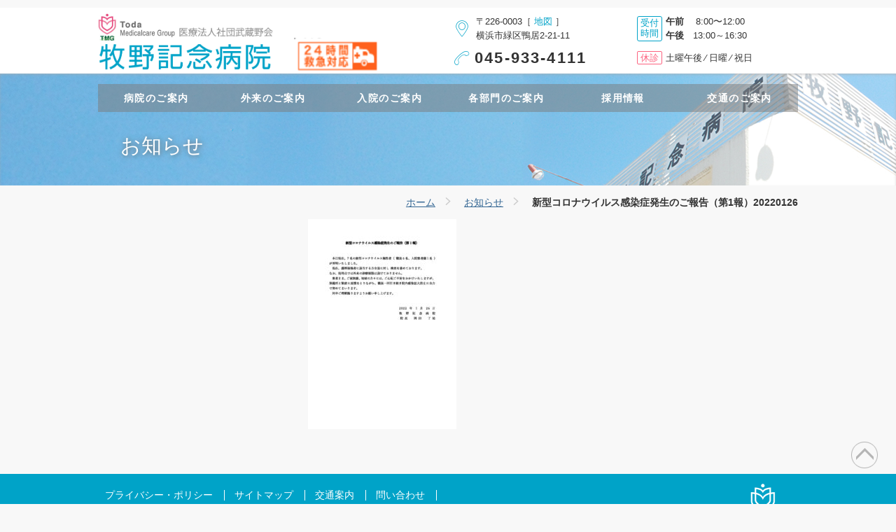

--- FILE ---
content_type: text/html; charset=UTF-8
request_url: https://makino-hp.jp/%E6%96%B0%E5%9E%8B%E3%82%B3%E3%83%AD%E3%83%8A%E3%82%A6%E3%82%A4%E3%83%AB%E3%82%B9%E6%84%9F%E6%9F%93%E7%97%87%E7%99%BA%E7%94%9F%E3%81%AE%E3%81%94%E5%A0%B1%E5%91%8A%EF%BC%88%E7%AC%AC1%E5%A0%B1%EF%BC%892/
body_size: 10882
content:
<!-- header -->
<!doctype html>
<html lang="ja">
<html>
<head>
<meta charset="utf-8">
<meta name="viewport" content="width=device-width,initial-scale=1.0">

<link href="https://makino-hp.jp/wp/wp-content/themes/makino-hp/css/style.css" rel="stylesheet">
<link href="https://makino-hp.jp/wp/wp-content/themes/makino-hp/css/lightbox.css" rel="stylesheet">
<script src="https://ajax.googleapis.com/ajax/libs/jquery/1.11.1/jquery.min.js"></script>
<script src="https://makino-hp.jp/wp/wp-content/themes/makino-hp/js/javascript.js"></script>
<script src="https://makino-hp.jp/wp/wp-content/themes/makino-hp/js/response.min.js"></script>
<script src="https://makino-hp.jp/wp/wp-content/themes/makino-hp/js/footerFixed.js"></script>
<script src="https://makino-hp.jp/wp/wp-content/themes/makino-hp/js/lightbox.js"></script>

<!-- Google Tag Manager -->
<script>(function(w,d,s,l,i){w[l]=w[l]||[];w[l].push({'gtm.start':
new Date().getTime(),event:'gtm.js'});var f=d.getElementsByTagName(s)[0],
j=d.createElement(s),dl=l!='dataLayer'?'&l='+l:'';j.async=true;j.src=
'https://www.googletagmanager.com/gtm.js?id='+i+dl;f.parentNode.insertBefore(j,f);
})(window,document,'script','dataLayer','GTM-5L3L97P');</script>
<!-- End Google Tag Manager -->
	<style>img:is([sizes="auto" i], [sizes^="auto," i]) { contain-intrinsic-size: 3000px 1500px }</style>
	
		<!-- All in One SEO 4.9.1 - aioseo.com -->
		<title>新型コロナウイルス感染症発生のご報告（第1報）20220126 | 牧野記念病院</title>
	<meta name="robots" content="max-image-preview:large" />
	<meta name="author" content="makinocmsuser"/>
	<link rel="canonical" href="https://makino-hp.jp/%e6%96%b0%e5%9e%8b%e3%82%b3%e3%83%ad%e3%83%8a%e3%82%a6%e3%82%a4%e3%83%ab%e3%82%b9%e6%84%9f%e6%9f%93%e7%97%87%e7%99%ba%e7%94%9f%e3%81%ae%e3%81%94%e5%a0%b1%e5%91%8a%ef%bc%88%e7%ac%ac1%e5%a0%b1%ef%bc%892/" />
	<meta name="generator" content="All in One SEO (AIOSEO) 4.9.1" />
		<meta property="og:locale" content="ja_JP" />
		<meta property="og:site_name" content="牧野記念病院 | 牧野記念病院のホームぺージ" />
		<meta property="og:type" content="article" />
		<meta property="og:title" content="新型コロナウイルス感染症発生のご報告（第1報）20220126 | 牧野記念病院" />
		<meta property="og:url" content="https://makino-hp.jp/%e6%96%b0%e5%9e%8b%e3%82%b3%e3%83%ad%e3%83%8a%e3%82%a6%e3%82%a4%e3%83%ab%e3%82%b9%e6%84%9f%e6%9f%93%e7%97%87%e7%99%ba%e7%94%9f%e3%81%ae%e3%81%94%e5%a0%b1%e5%91%8a%ef%bc%88%e7%ac%ac1%e5%a0%b1%ef%bc%892/" />
		<meta property="article:published_time" content="2022-01-26T05:47:19+00:00" />
		<meta property="article:modified_time" content="2022-01-26T05:47:19+00:00" />
		<meta name="twitter:card" content="summary" />
		<meta name="twitter:site" content="@makino_m_hp" />
		<meta name="twitter:title" content="新型コロナウイルス感染症発生のご報告（第1報）20220126 | 牧野記念病院" />
		<meta name="twitter:creator" content="@makino_m_hp" />
		<script type="application/ld+json" class="aioseo-schema">
			{"@context":"https:\/\/schema.org","@graph":[{"@type":"BreadcrumbList","@id":"https:\/\/makino-hp.jp\/%e6%96%b0%e5%9e%8b%e3%82%b3%e3%83%ad%e3%83%8a%e3%82%a6%e3%82%a4%e3%83%ab%e3%82%b9%e6%84%9f%e6%9f%93%e7%97%87%e7%99%ba%e7%94%9f%e3%81%ae%e3%81%94%e5%a0%b1%e5%91%8a%ef%bc%88%e7%ac%ac1%e5%a0%b1%ef%bc%892\/#breadcrumblist","itemListElement":[{"@type":"ListItem","@id":"https:\/\/makino-hp.jp#listItem","position":1,"name":"\u30db\u30fc\u30e0","item":"https:\/\/makino-hp.jp","nextItem":{"@type":"ListItem","@id":"https:\/\/makino-hp.jp\/%e6%96%b0%e5%9e%8b%e3%82%b3%e3%83%ad%e3%83%8a%e3%82%a6%e3%82%a4%e3%83%ab%e3%82%b9%e6%84%9f%e6%9f%93%e7%97%87%e7%99%ba%e7%94%9f%e3%81%ae%e3%81%94%e5%a0%b1%e5%91%8a%ef%bc%88%e7%ac%ac1%e5%a0%b1%ef%bc%892\/#listItem","name":"\u65b0\u578b\u30b3\u30ed\u30ca\u30a6\u30a4\u30eb\u30b9\u611f\u67d3\u75c7\u767a\u751f\u306e\u3054\u5831\u544a\uff08\u7b2c1\u5831\uff0920220126"}},{"@type":"ListItem","@id":"https:\/\/makino-hp.jp\/%e6%96%b0%e5%9e%8b%e3%82%b3%e3%83%ad%e3%83%8a%e3%82%a6%e3%82%a4%e3%83%ab%e3%82%b9%e6%84%9f%e6%9f%93%e7%97%87%e7%99%ba%e7%94%9f%e3%81%ae%e3%81%94%e5%a0%b1%e5%91%8a%ef%bc%88%e7%ac%ac1%e5%a0%b1%ef%bc%892\/#listItem","position":2,"name":"\u65b0\u578b\u30b3\u30ed\u30ca\u30a6\u30a4\u30eb\u30b9\u611f\u67d3\u75c7\u767a\u751f\u306e\u3054\u5831\u544a\uff08\u7b2c1\u5831\uff0920220126","previousItem":{"@type":"ListItem","@id":"https:\/\/makino-hp.jp#listItem","name":"\u30db\u30fc\u30e0"}}]},{"@type":"ItemPage","@id":"https:\/\/makino-hp.jp\/%e6%96%b0%e5%9e%8b%e3%82%b3%e3%83%ad%e3%83%8a%e3%82%a6%e3%82%a4%e3%83%ab%e3%82%b9%e6%84%9f%e6%9f%93%e7%97%87%e7%99%ba%e7%94%9f%e3%81%ae%e3%81%94%e5%a0%b1%e5%91%8a%ef%bc%88%e7%ac%ac1%e5%a0%b1%ef%bc%892\/#itempage","url":"https:\/\/makino-hp.jp\/%e6%96%b0%e5%9e%8b%e3%82%b3%e3%83%ad%e3%83%8a%e3%82%a6%e3%82%a4%e3%83%ab%e3%82%b9%e6%84%9f%e6%9f%93%e7%97%87%e7%99%ba%e7%94%9f%e3%81%ae%e3%81%94%e5%a0%b1%e5%91%8a%ef%bc%88%e7%ac%ac1%e5%a0%b1%ef%bc%892\/","name":"\u65b0\u578b\u30b3\u30ed\u30ca\u30a6\u30a4\u30eb\u30b9\u611f\u67d3\u75c7\u767a\u751f\u306e\u3054\u5831\u544a\uff08\u7b2c1\u5831\uff0920220126 | \u7267\u91ce\u8a18\u5ff5\u75c5\u9662","inLanguage":"ja","isPartOf":{"@id":"https:\/\/makino-hp.jp\/#website"},"breadcrumb":{"@id":"https:\/\/makino-hp.jp\/%e6%96%b0%e5%9e%8b%e3%82%b3%e3%83%ad%e3%83%8a%e3%82%a6%e3%82%a4%e3%83%ab%e3%82%b9%e6%84%9f%e6%9f%93%e7%97%87%e7%99%ba%e7%94%9f%e3%81%ae%e3%81%94%e5%a0%b1%e5%91%8a%ef%bc%88%e7%ac%ac1%e5%a0%b1%ef%bc%892\/#breadcrumblist"},"author":{"@id":"https:\/\/makino-hp.jp\/author\/makino-cmsuser\/#author"},"creator":{"@id":"https:\/\/makino-hp.jp\/author\/makino-cmsuser\/#author"},"datePublished":"2022-01-26T14:47:19+09:00","dateModified":"2022-01-26T14:47:19+09:00"},{"@type":"Organization","@id":"https:\/\/makino-hp.jp\/#organization","name":"\u7267\u91ce\u8a18\u5ff5\u75c5\u9662","description":"\u7267\u91ce\u8a18\u5ff5\u75c5\u9662\u306e\u30db\u30fc\u30e0\u307a\u30fc\u30b8","url":"https:\/\/makino-hp.jp\/","telephone":"+81459334111","logo":{"@type":"ImageObject","url":"https:\/\/makino-hp.jp\/wp\/wp-content\/uploads\/logo-1.gif","@id":"https:\/\/makino-hp.jp\/%e6%96%b0%e5%9e%8b%e3%82%b3%e3%83%ad%e3%83%8a%e3%82%a6%e3%82%a4%e3%83%ab%e3%82%b9%e6%84%9f%e6%9f%93%e7%97%87%e7%99%ba%e7%94%9f%e3%81%ae%e3%81%94%e5%a0%b1%e5%91%8a%ef%bc%88%e7%ac%ac1%e5%a0%b1%ef%bc%892\/#organizationLogo","width":603,"height":202},"image":{"@id":"https:\/\/makino-hp.jp\/%e6%96%b0%e5%9e%8b%e3%82%b3%e3%83%ad%e3%83%8a%e3%82%a6%e3%82%a4%e3%83%ab%e3%82%b9%e6%84%9f%e6%9f%93%e7%97%87%e7%99%ba%e7%94%9f%e3%81%ae%e3%81%94%e5%a0%b1%e5%91%8a%ef%bc%88%e7%ac%ac1%e5%a0%b1%ef%bc%892\/#organizationLogo"},"sameAs":["https:\/\/x.com\/makino_m_hp","https:\/\/www.instagram.com\/makino_memorial_hospital\/"]},{"@type":"Person","@id":"https:\/\/makino-hp.jp\/author\/makino-cmsuser\/#author","url":"https:\/\/makino-hp.jp\/author\/makino-cmsuser\/","name":"makinocmsuser","image":{"@type":"ImageObject","@id":"https:\/\/makino-hp.jp\/%e6%96%b0%e5%9e%8b%e3%82%b3%e3%83%ad%e3%83%8a%e3%82%a6%e3%82%a4%e3%83%ab%e3%82%b9%e6%84%9f%e6%9f%93%e7%97%87%e7%99%ba%e7%94%9f%e3%81%ae%e3%81%94%e5%a0%b1%e5%91%8a%ef%bc%88%e7%ac%ac1%e5%a0%b1%ef%bc%892\/#authorImage","url":"https:\/\/secure.gravatar.com\/avatar\/2ea4b7dbfa502c5982aa2f16a3764f0c07314ea2d16471d2fc0bb13757b73c53?s=96&d=mm&r=g","width":96,"height":96,"caption":"makinocmsuser"}},{"@type":"WebSite","@id":"https:\/\/makino-hp.jp\/#website","url":"https:\/\/makino-hp.jp\/","name":"\u7267\u91ce\u8a18\u5ff5\u75c5\u9662","description":"\u7267\u91ce\u8a18\u5ff5\u75c5\u9662\u306e\u30db\u30fc\u30e0\u307a\u30fc\u30b8","inLanguage":"ja","publisher":{"@id":"https:\/\/makino-hp.jp\/#organization"}}]}
		</script>
		<!-- All in One SEO -->

<script type="text/javascript">
/* <![CDATA[ */
window._wpemojiSettings = {"baseUrl":"https:\/\/s.w.org\/images\/core\/emoji\/16.0.1\/72x72\/","ext":".png","svgUrl":"https:\/\/s.w.org\/images\/core\/emoji\/16.0.1\/svg\/","svgExt":".svg","source":{"concatemoji":"https:\/\/makino-hp.jp\/wp\/wp-includes\/js\/wp-emoji-release.min.js?ver=40d63fa59d61006031a6f0e03325d8c7"}};
/*! This file is auto-generated */
!function(s,n){var o,i,e;function c(e){try{var t={supportTests:e,timestamp:(new Date).valueOf()};sessionStorage.setItem(o,JSON.stringify(t))}catch(e){}}function p(e,t,n){e.clearRect(0,0,e.canvas.width,e.canvas.height),e.fillText(t,0,0);var t=new Uint32Array(e.getImageData(0,0,e.canvas.width,e.canvas.height).data),a=(e.clearRect(0,0,e.canvas.width,e.canvas.height),e.fillText(n,0,0),new Uint32Array(e.getImageData(0,0,e.canvas.width,e.canvas.height).data));return t.every(function(e,t){return e===a[t]})}function u(e,t){e.clearRect(0,0,e.canvas.width,e.canvas.height),e.fillText(t,0,0);for(var n=e.getImageData(16,16,1,1),a=0;a<n.data.length;a++)if(0!==n.data[a])return!1;return!0}function f(e,t,n,a){switch(t){case"flag":return n(e,"\ud83c\udff3\ufe0f\u200d\u26a7\ufe0f","\ud83c\udff3\ufe0f\u200b\u26a7\ufe0f")?!1:!n(e,"\ud83c\udde8\ud83c\uddf6","\ud83c\udde8\u200b\ud83c\uddf6")&&!n(e,"\ud83c\udff4\udb40\udc67\udb40\udc62\udb40\udc65\udb40\udc6e\udb40\udc67\udb40\udc7f","\ud83c\udff4\u200b\udb40\udc67\u200b\udb40\udc62\u200b\udb40\udc65\u200b\udb40\udc6e\u200b\udb40\udc67\u200b\udb40\udc7f");case"emoji":return!a(e,"\ud83e\udedf")}return!1}function g(e,t,n,a){var r="undefined"!=typeof WorkerGlobalScope&&self instanceof WorkerGlobalScope?new OffscreenCanvas(300,150):s.createElement("canvas"),o=r.getContext("2d",{willReadFrequently:!0}),i=(o.textBaseline="top",o.font="600 32px Arial",{});return e.forEach(function(e){i[e]=t(o,e,n,a)}),i}function t(e){var t=s.createElement("script");t.src=e,t.defer=!0,s.head.appendChild(t)}"undefined"!=typeof Promise&&(o="wpEmojiSettingsSupports",i=["flag","emoji"],n.supports={everything:!0,everythingExceptFlag:!0},e=new Promise(function(e){s.addEventListener("DOMContentLoaded",e,{once:!0})}),new Promise(function(t){var n=function(){try{var e=JSON.parse(sessionStorage.getItem(o));if("object"==typeof e&&"number"==typeof e.timestamp&&(new Date).valueOf()<e.timestamp+604800&&"object"==typeof e.supportTests)return e.supportTests}catch(e){}return null}();if(!n){if("undefined"!=typeof Worker&&"undefined"!=typeof OffscreenCanvas&&"undefined"!=typeof URL&&URL.createObjectURL&&"undefined"!=typeof Blob)try{var e="postMessage("+g.toString()+"("+[JSON.stringify(i),f.toString(),p.toString(),u.toString()].join(",")+"));",a=new Blob([e],{type:"text/javascript"}),r=new Worker(URL.createObjectURL(a),{name:"wpTestEmojiSupports"});return void(r.onmessage=function(e){c(n=e.data),r.terminate(),t(n)})}catch(e){}c(n=g(i,f,p,u))}t(n)}).then(function(e){for(var t in e)n.supports[t]=e[t],n.supports.everything=n.supports.everything&&n.supports[t],"flag"!==t&&(n.supports.everythingExceptFlag=n.supports.everythingExceptFlag&&n.supports[t]);n.supports.everythingExceptFlag=n.supports.everythingExceptFlag&&!n.supports.flag,n.DOMReady=!1,n.readyCallback=function(){n.DOMReady=!0}}).then(function(){return e}).then(function(){var e;n.supports.everything||(n.readyCallback(),(e=n.source||{}).concatemoji?t(e.concatemoji):e.wpemoji&&e.twemoji&&(t(e.twemoji),t(e.wpemoji)))}))}((window,document),window._wpemojiSettings);
/* ]]> */
</script>
<style id='wp-emoji-styles-inline-css' type='text/css'>

	img.wp-smiley, img.emoji {
		display: inline !important;
		border: none !important;
		box-shadow: none !important;
		height: 1em !important;
		width: 1em !important;
		margin: 0 0.07em !important;
		vertical-align: -0.1em !important;
		background: none !important;
		padding: 0 !important;
	}
</style>
<link rel='stylesheet' id='wp-block-library-css' href='https://makino-hp.jp/wp/wp-includes/css/dist/block-library/style.min.css?ver=40d63fa59d61006031a6f0e03325d8c7' type='text/css' media='all' />
<style id='classic-theme-styles-inline-css' type='text/css'>
/*! This file is auto-generated */
.wp-block-button__link{color:#fff;background-color:#32373c;border-radius:9999px;box-shadow:none;text-decoration:none;padding:calc(.667em + 2px) calc(1.333em + 2px);font-size:1.125em}.wp-block-file__button{background:#32373c;color:#fff;text-decoration:none}
</style>
<link rel='stylesheet' id='aioseo/css/src/vue/standalone/blocks/table-of-contents/global.scss-css' href='https://makino-hp.jp/wp/wp-content/plugins/all-in-one-seo-pack/dist/Lite/assets/css/table-of-contents/global.e90f6d47.css?ver=4.9.1' type='text/css' media='all' />
<style id='global-styles-inline-css' type='text/css'>
:root{--wp--preset--aspect-ratio--square: 1;--wp--preset--aspect-ratio--4-3: 4/3;--wp--preset--aspect-ratio--3-4: 3/4;--wp--preset--aspect-ratio--3-2: 3/2;--wp--preset--aspect-ratio--2-3: 2/3;--wp--preset--aspect-ratio--16-9: 16/9;--wp--preset--aspect-ratio--9-16: 9/16;--wp--preset--color--black: #000000;--wp--preset--color--cyan-bluish-gray: #abb8c3;--wp--preset--color--white: #ffffff;--wp--preset--color--pale-pink: #f78da7;--wp--preset--color--vivid-red: #cf2e2e;--wp--preset--color--luminous-vivid-orange: #ff6900;--wp--preset--color--luminous-vivid-amber: #fcb900;--wp--preset--color--light-green-cyan: #7bdcb5;--wp--preset--color--vivid-green-cyan: #00d084;--wp--preset--color--pale-cyan-blue: #8ed1fc;--wp--preset--color--vivid-cyan-blue: #0693e3;--wp--preset--color--vivid-purple: #9b51e0;--wp--preset--gradient--vivid-cyan-blue-to-vivid-purple: linear-gradient(135deg,rgba(6,147,227,1) 0%,rgb(155,81,224) 100%);--wp--preset--gradient--light-green-cyan-to-vivid-green-cyan: linear-gradient(135deg,rgb(122,220,180) 0%,rgb(0,208,130) 100%);--wp--preset--gradient--luminous-vivid-amber-to-luminous-vivid-orange: linear-gradient(135deg,rgba(252,185,0,1) 0%,rgba(255,105,0,1) 100%);--wp--preset--gradient--luminous-vivid-orange-to-vivid-red: linear-gradient(135deg,rgba(255,105,0,1) 0%,rgb(207,46,46) 100%);--wp--preset--gradient--very-light-gray-to-cyan-bluish-gray: linear-gradient(135deg,rgb(238,238,238) 0%,rgb(169,184,195) 100%);--wp--preset--gradient--cool-to-warm-spectrum: linear-gradient(135deg,rgb(74,234,220) 0%,rgb(151,120,209) 20%,rgb(207,42,186) 40%,rgb(238,44,130) 60%,rgb(251,105,98) 80%,rgb(254,248,76) 100%);--wp--preset--gradient--blush-light-purple: linear-gradient(135deg,rgb(255,206,236) 0%,rgb(152,150,240) 100%);--wp--preset--gradient--blush-bordeaux: linear-gradient(135deg,rgb(254,205,165) 0%,rgb(254,45,45) 50%,rgb(107,0,62) 100%);--wp--preset--gradient--luminous-dusk: linear-gradient(135deg,rgb(255,203,112) 0%,rgb(199,81,192) 50%,rgb(65,88,208) 100%);--wp--preset--gradient--pale-ocean: linear-gradient(135deg,rgb(255,245,203) 0%,rgb(182,227,212) 50%,rgb(51,167,181) 100%);--wp--preset--gradient--electric-grass: linear-gradient(135deg,rgb(202,248,128) 0%,rgb(113,206,126) 100%);--wp--preset--gradient--midnight: linear-gradient(135deg,rgb(2,3,129) 0%,rgb(40,116,252) 100%);--wp--preset--font-size--small: 13px;--wp--preset--font-size--medium: 20px;--wp--preset--font-size--large: 36px;--wp--preset--font-size--x-large: 42px;--wp--preset--spacing--20: 0.44rem;--wp--preset--spacing--30: 0.67rem;--wp--preset--spacing--40: 1rem;--wp--preset--spacing--50: 1.5rem;--wp--preset--spacing--60: 2.25rem;--wp--preset--spacing--70: 3.38rem;--wp--preset--spacing--80: 5.06rem;--wp--preset--shadow--natural: 6px 6px 9px rgba(0, 0, 0, 0.2);--wp--preset--shadow--deep: 12px 12px 50px rgba(0, 0, 0, 0.4);--wp--preset--shadow--sharp: 6px 6px 0px rgba(0, 0, 0, 0.2);--wp--preset--shadow--outlined: 6px 6px 0px -3px rgba(255, 255, 255, 1), 6px 6px rgba(0, 0, 0, 1);--wp--preset--shadow--crisp: 6px 6px 0px rgba(0, 0, 0, 1);}:where(.is-layout-flex){gap: 0.5em;}:where(.is-layout-grid){gap: 0.5em;}body .is-layout-flex{display: flex;}.is-layout-flex{flex-wrap: wrap;align-items: center;}.is-layout-flex > :is(*, div){margin: 0;}body .is-layout-grid{display: grid;}.is-layout-grid > :is(*, div){margin: 0;}:where(.wp-block-columns.is-layout-flex){gap: 2em;}:where(.wp-block-columns.is-layout-grid){gap: 2em;}:where(.wp-block-post-template.is-layout-flex){gap: 1.25em;}:where(.wp-block-post-template.is-layout-grid){gap: 1.25em;}.has-black-color{color: var(--wp--preset--color--black) !important;}.has-cyan-bluish-gray-color{color: var(--wp--preset--color--cyan-bluish-gray) !important;}.has-white-color{color: var(--wp--preset--color--white) !important;}.has-pale-pink-color{color: var(--wp--preset--color--pale-pink) !important;}.has-vivid-red-color{color: var(--wp--preset--color--vivid-red) !important;}.has-luminous-vivid-orange-color{color: var(--wp--preset--color--luminous-vivid-orange) !important;}.has-luminous-vivid-amber-color{color: var(--wp--preset--color--luminous-vivid-amber) !important;}.has-light-green-cyan-color{color: var(--wp--preset--color--light-green-cyan) !important;}.has-vivid-green-cyan-color{color: var(--wp--preset--color--vivid-green-cyan) !important;}.has-pale-cyan-blue-color{color: var(--wp--preset--color--pale-cyan-blue) !important;}.has-vivid-cyan-blue-color{color: var(--wp--preset--color--vivid-cyan-blue) !important;}.has-vivid-purple-color{color: var(--wp--preset--color--vivid-purple) !important;}.has-black-background-color{background-color: var(--wp--preset--color--black) !important;}.has-cyan-bluish-gray-background-color{background-color: var(--wp--preset--color--cyan-bluish-gray) !important;}.has-white-background-color{background-color: var(--wp--preset--color--white) !important;}.has-pale-pink-background-color{background-color: var(--wp--preset--color--pale-pink) !important;}.has-vivid-red-background-color{background-color: var(--wp--preset--color--vivid-red) !important;}.has-luminous-vivid-orange-background-color{background-color: var(--wp--preset--color--luminous-vivid-orange) !important;}.has-luminous-vivid-amber-background-color{background-color: var(--wp--preset--color--luminous-vivid-amber) !important;}.has-light-green-cyan-background-color{background-color: var(--wp--preset--color--light-green-cyan) !important;}.has-vivid-green-cyan-background-color{background-color: var(--wp--preset--color--vivid-green-cyan) !important;}.has-pale-cyan-blue-background-color{background-color: var(--wp--preset--color--pale-cyan-blue) !important;}.has-vivid-cyan-blue-background-color{background-color: var(--wp--preset--color--vivid-cyan-blue) !important;}.has-vivid-purple-background-color{background-color: var(--wp--preset--color--vivid-purple) !important;}.has-black-border-color{border-color: var(--wp--preset--color--black) !important;}.has-cyan-bluish-gray-border-color{border-color: var(--wp--preset--color--cyan-bluish-gray) !important;}.has-white-border-color{border-color: var(--wp--preset--color--white) !important;}.has-pale-pink-border-color{border-color: var(--wp--preset--color--pale-pink) !important;}.has-vivid-red-border-color{border-color: var(--wp--preset--color--vivid-red) !important;}.has-luminous-vivid-orange-border-color{border-color: var(--wp--preset--color--luminous-vivid-orange) !important;}.has-luminous-vivid-amber-border-color{border-color: var(--wp--preset--color--luminous-vivid-amber) !important;}.has-light-green-cyan-border-color{border-color: var(--wp--preset--color--light-green-cyan) !important;}.has-vivid-green-cyan-border-color{border-color: var(--wp--preset--color--vivid-green-cyan) !important;}.has-pale-cyan-blue-border-color{border-color: var(--wp--preset--color--pale-cyan-blue) !important;}.has-vivid-cyan-blue-border-color{border-color: var(--wp--preset--color--vivid-cyan-blue) !important;}.has-vivid-purple-border-color{border-color: var(--wp--preset--color--vivid-purple) !important;}.has-vivid-cyan-blue-to-vivid-purple-gradient-background{background: var(--wp--preset--gradient--vivid-cyan-blue-to-vivid-purple) !important;}.has-light-green-cyan-to-vivid-green-cyan-gradient-background{background: var(--wp--preset--gradient--light-green-cyan-to-vivid-green-cyan) !important;}.has-luminous-vivid-amber-to-luminous-vivid-orange-gradient-background{background: var(--wp--preset--gradient--luminous-vivid-amber-to-luminous-vivid-orange) !important;}.has-luminous-vivid-orange-to-vivid-red-gradient-background{background: var(--wp--preset--gradient--luminous-vivid-orange-to-vivid-red) !important;}.has-very-light-gray-to-cyan-bluish-gray-gradient-background{background: var(--wp--preset--gradient--very-light-gray-to-cyan-bluish-gray) !important;}.has-cool-to-warm-spectrum-gradient-background{background: var(--wp--preset--gradient--cool-to-warm-spectrum) !important;}.has-blush-light-purple-gradient-background{background: var(--wp--preset--gradient--blush-light-purple) !important;}.has-blush-bordeaux-gradient-background{background: var(--wp--preset--gradient--blush-bordeaux) !important;}.has-luminous-dusk-gradient-background{background: var(--wp--preset--gradient--luminous-dusk) !important;}.has-pale-ocean-gradient-background{background: var(--wp--preset--gradient--pale-ocean) !important;}.has-electric-grass-gradient-background{background: var(--wp--preset--gradient--electric-grass) !important;}.has-midnight-gradient-background{background: var(--wp--preset--gradient--midnight) !important;}.has-small-font-size{font-size: var(--wp--preset--font-size--small) !important;}.has-medium-font-size{font-size: var(--wp--preset--font-size--medium) !important;}.has-large-font-size{font-size: var(--wp--preset--font-size--large) !important;}.has-x-large-font-size{font-size: var(--wp--preset--font-size--x-large) !important;}
:where(.wp-block-post-template.is-layout-flex){gap: 1.25em;}:where(.wp-block-post-template.is-layout-grid){gap: 1.25em;}
:where(.wp-block-columns.is-layout-flex){gap: 2em;}:where(.wp-block-columns.is-layout-grid){gap: 2em;}
:root :where(.wp-block-pullquote){font-size: 1.5em;line-height: 1.6;}
</style>
<link rel="https://api.w.org/" href="https://makino-hp.jp/wp-json/" /><link rel="alternate" title="JSON" type="application/json" href="https://makino-hp.jp/wp-json/wp/v2/media/2351" /><link rel="EditURI" type="application/rsd+xml" title="RSD" href="https://makino-hp.jp/wp/xmlrpc.php?rsd" />

<link rel='shortlink' href='https://makino-hp.jp/?p=2351' />
<link rel="alternate" title="oEmbed (JSON)" type="application/json+oembed" href="https://makino-hp.jp/wp-json/oembed/1.0/embed?url=https%3A%2F%2Fmakino-hp.jp%2F%25e6%2596%25b0%25e5%259e%258b%25e3%2582%25b3%25e3%2583%25ad%25e3%2583%258a%25e3%2582%25a6%25e3%2582%25a4%25e3%2583%25ab%25e3%2582%25b9%25e6%2584%259f%25e6%259f%2593%25e7%2597%2587%25e7%2599%25ba%25e7%2594%259f%25e3%2581%25ae%25e3%2581%2594%25e5%25a0%25b1%25e5%2591%258a%25ef%25bc%2588%25e7%25ac%25ac1%25e5%25a0%25b1%25ef%25bc%25892%2F" />
<link rel="alternate" title="oEmbed (XML)" type="text/xml+oembed" href="https://makino-hp.jp/wp-json/oembed/1.0/embed?url=https%3A%2F%2Fmakino-hp.jp%2F%25e6%2596%25b0%25e5%259e%258b%25e3%2582%25b3%25e3%2583%25ad%25e3%2583%258a%25e3%2582%25a6%25e3%2582%25a4%25e3%2583%25ab%25e3%2582%25b9%25e6%2584%259f%25e6%259f%2593%25e7%2597%2587%25e7%2599%25ba%25e7%2594%259f%25e3%2581%25ae%25e3%2581%2594%25e5%25a0%25b1%25e5%2591%258a%25ef%25bc%2588%25e7%25ac%25ac1%25e5%25a0%25b1%25ef%25bc%25892%2F&#038;format=xml" />
		<style type="text/css" id="wp-custom-css">
			a.pdf{
	background: url(/wp/wp-content/uploads/pdf.png) no-repeat center right 5px;
	padding: 10px 30px 10px 5px;
}
.mb80{
	margin-bottom:80px!important;
}
.list-indent2 li {
	text-indent:-1em;
}

.disc {
	list-style: disc;
  padding-left: 20px;
	margin-bottom: 1.5em;
}
.disc li{
	margin-bottom:10px;
}

/* homecare */
.homecarecontent{
	background-color:#fbf8e7;
}
.pink02 {
	color:#ff309c;
}
.homecarecontent .menu li {
	background-color: #6ec197;
	border-radius: 8px;
}
.homecarecontent .menu a {
	display:block;
	padding: 10px 3px;
	color:#fff;
}
.homecarecontent .menu a:hover{
	background-color:#a9d9c1;
	border-radius: 8px;
}
.homecarebox {
	background-color:#fff;
  margin: 0 30px 50px;
  border-radius: 10px;
  padding: 20px;
	font-weight:600;
}
.homecarebox .subttl{
	color: #fff;
  background-color: #6ec197;
  padding: 5px 20px;
  border-radius: 5px;
}
.homecarebox02 {
	background-color:#e1efd8;
  margin: 0 30px 50px;
  border-radius: 10px;
	font-weight:600;
}
.flow-arrow {
	position: relative;
}
.flow-arrow::after {
	content: '';
	display: block;
	position: absolute;
	width: 100%;
	height: 59px;
	background: url(/wp/wp-content/uploads/homecare_arrow.png) no-repeat 50% 50%;
}
.homecarebox02:last-of-type::after{
	content: none;
}
.homecare-flow {
	background-color: #02ae9e;
	border-radius: 10px 0 0 10px;
  font-size: 30px;
  color: #fff;
  text-align: center;
}
.homecare-flow-subttl{
	color:#02ae9e;
	margin-bottom:10px;
	font-size:20px;
}
span.homecare-flow-subttl01{
	background:linear-gradient(transparent 60%, #ff6 60%);
}
span.homecare-flow-subttl02{
	background:linear-gradient(transparent 60%, #f2bb78 60%);
}
.homecare-flow-colblock{
	display:flex;
	justify-content:space-between;
	flex-wrap: wrap;
}
.accordion-001 {
    background-color: #fff;
}
.accordion-001:not([open]) {
    margin-bottom: 7px;
}
.accordion-001 summary {
    display: flex;
    justify-content: space-between;
    align-items: center;
    position: relative;
    padding: 1em 2.5em 1em 4em;
    font-weight: 600;
    cursor: pointer;
    background-color: #f0f5f9;
		background-image: url(/wp/wp-content/uploads/homecare_q.png);
  background-repeat: no-repeat;
  background-position: 10px;
}
.accordion-001 summary::-webkit-details-marker {
    display: none;
}
.accordion-001 summary::after {
  margin-left: 10px;
	content: '';
	width: 20px;
	height: 13px;
	background:url(/wp/wp-content/uploads/homecare_arrow02.png) no-repeat right top;
	position:absolute;
	top: 50%;
	right: 10px;
	transform: translateY(-50%);
	transition: 0.2s;
  transition: transform .3s;
}
.accordion-001[open] summary::after {
    transform: translateY(-50%)rotate(180deg);
}
.accordion-001 p {
    transform: translateY(-10px);
    opacity: 0;
    margin: 0;
    padding: 1em 2em 2em 4em;
    color: #333333;
    transition: transform .5s, opacity .5s;
	background-image: url(/wp/wp-content/uploads/homecare_a.png);
  background-repeat: no-repeat;
  background-position: 10px;
}
.accordion-001[open] p {
    transform: none;
    opacity: 1;
}
.homecarecontent .col4 > li{
	width:24%;
}
.homecarecontent .col30{
	width:28%;
}
.homecarecontent .col70{
	width:68%;
}
.homecarecontent .col20{
	width:18%;
	display: grid;
  place-content: center;
  place-items: center;
}
.homecarecontent .col80{
	width:78%;
}
@media only screen and (max-width:640px) {
	.homecarecontent .col4 > li, .homecarecontent .col30, .homecarecontent .col70{
	width:100%;
}
}
@media only screen and (min-width:640px){
	a.pink02{
	font-size:2em;
}
}
.class_t1 {
  font-size: 15px;
}
.class_t2 {
  font-size: 12px;
}
.class_t3 {
  font-size: 10px;
}


/* 閉じるボタン */
  .close-btn {
    position: absolute;
    top: 10px;
    right: 10px;
    background: rgba(0,0,0,0.6);
    color: #fff;
    border: none;
    border-radius: 50%;
    width: 28px;
    height: 28px;
    font-size: 20px;
    line-height: 1;
    cursor: pointer;
  }
  .close-btn:focus { outline: 2px solid #aaa; }

/* フェードアウト用（任意） */
  .fade-out {
    opacity: 0;
    transform: translateY(8px);
    transition: opacity 300ms ease, transform 300ms ease;
    pointer-events: none;
  }

@media (min-width: 769px) {
.fixed-banner {
 position: fixed;
 bottom: 35px;
 /*left: calc(50% + 350px);
 transform: translateX(-50%);*/
 right: 80px;
 z-index: 1000;
}
.fixed-banner img {
 width: 620px;
 height: auto;
 box-shadow: 0 2px 2px rgba(0,0,0,0.4), 0 -4px 5px -2px #ccc inset;
	border:solid 0px #4b76ad; 
 }
.fixed-banner a:hover {
	opacity: 1 !important;
 }
}
@media (max-width: 768px) {
.fixed-banner {
 position: fixed;
 bottom: 20px;
 left: 0;
 z-index: 1000;
}
.fixed-banner img {
 width: 95%;
 height: auto;
 box-shadow: 0 2px 2px rgba(0,0,0,0.4), 0 -4px 5px -2px #ccc inset;
	border:solid 2px #4b76ad;
	margin: 10px;
 }
.fixed-banner a:hover {
	opacity: 1 !important;
 }
.close-btn {
    top: 16px;
    right: 16px;
    width: 26px;
    height: 26px;
    font-size: 22px;
	padding-bottom:5px
  }
}

		</style>
		
</head>

<body data-responsejs='{
"create": [
{ "breakpoints": [0,640,1024], "mode": "src", "prefix": "src" }
]}'>
<!-- Google Tag Manager (noscript) -->
<noscript><iframe src="https://www.googletagmanager.com/ns.html?id=GTM-5L3L97P"
height="0" width="0" style="display:none;visibility:hidden"></iframe></noscript>
<!-- End Google Tag Manager (noscript) -->
<!-- header -->
<header id="content_top">




<div id="header_inner">
<div id="header_inner_lw50">
<div id="header_inner_l"><a href="/"><img src="https://makino-hp.jp/wp/wp-content/themes/makino-hp/images/logo.gif"></a></div>
<div id="header_inner_lw25"><img src="https://makino-hp.jp/wp/wp-content/themes/makino-hp/images/logo-24.png"></div>
</div>
<div id="header_inner_r">
<address>
<div id="address_l">
<a href="/access/" title="交通のご案内"><p class="mb5 black"><span class="icon-maki06"></span>〒226-0003［ <span class="blue">地図</span> ］<br>横浜市緑区鴨居2-21-11</p></a>
<p class="mb5"><span class="icon-maki07"></span><span class="tel"><a href="tel:0459334111">045-933-4111</a></span></p>
</div>
<div id="address_r">
<div class="uketsuke">
<div class="uketsuke_title">受付<br>時間</div>
<div class="uketsuke_text"> <span class="bold">午前</span>　 8:00〜12:00<br> <span class="bold">午後</span>　13:00～16:30</div>
</div>
<p class="mb5 clear"><span class="kyushin">休診</span>土曜午後 &frasl; 日曜 &frasl; 祝日</p>
</div>
</address>
</div>
</div>

<nav>
<div id="toggle">
<div class="toggle_l"><a href="/"><img src="https://makino-hp.jp/wp/wp-content/themes/makino-hp/images/logo.gif" alt="" height="40" data-src0="https://makino-hp.jp/wp/wp-content/themes/makino-hp/images/logo_s.gif" data-src640="https://makino-hp.jp/wp/wp-content/themes/makino-hp/images/logo_s.gif" data-src1024="https://makino-hp.jp/wp/wp-content/themes/makino-hp/images/logo.gif"></a></div>
<div class="toggle_l toggle_lw10"><span><img src="https://makino-hp.jp/wp/wp-content/themes/makino-hp/images/logo-24.png" style="vertical-align: bottom;"></span></div>
<div class="toggle_r"><a href="/#"><span class="icon-maki05"></span></a></div>
</div>

<ul id="menu">
	<li>
		<p class="guide">病院のご案内</p>
		<ul id="menu-%e7%97%85%e9%99%a2%e3%81%ae%e3%81%94%e6%a1%88%e5%86%85" class="menulist"><li id="menu-item-2695" class="menu-item menu-item-type-post_type menu-item-object-page menu-item-2695"><a href="https://makino-hp.jp/guide/greeting/">院長あいさつ</a></li>
<li id="menu-item-320" class="menu-item menu-item-type-post_type menu-item-object-page menu-item-320"><a href="https://makino-hp.jp/guide/">病院概要</a></li>
<li id="menu-item-321" class="menu-item menu-item-type-post_type menu-item-object-page menu-item-321"><a href="https://makino-hp.jp/guide/vision/">理念・基本方針・患者様の権利</a></li>
<li id="menu-item-322" class="menu-item menu-item-type-post_type menu-item-object-page menu-item-322"><a href="https://makino-hp.jp/guide/history/">沿革</a></li>
<li id="menu-item-6063" class="menu-item menu-item-type-post_type menu-item-object-page menu-item-6063"><a href="https://makino-hp.jp/guide/facility-standards-board2/">施設基準関係掲示物</a></li>
<li id="menu-item-324" class="menu-item menu-item-type-post_type menu-item-object-page menu-item-324"><a href="https://makino-hp.jp/guide/radiation/">検査機器共同利用のご案内</a></li>
<li id="menu-item-325" class="menu-item menu-item-type-post_type menu-item-object-page menu-item-325"><a href="https://makino-hp.jp/guide/privacy/">個人情報保護について</a></li>
<li id="menu-item-326" class="menu-item menu-item-type-post_type menu-item-object-page menu-item-326"><a href="https://makino-hp.jp/guide/specific/">特定健診に関する規定</a></li>
<li id="menu-item-327" class="menu-item menu-item-type-post_type menu-item-object-page menu-item-327"><a href="https://makino-hp.jp/guide/secondopinion/">セカンドオピニオン</a></li>
<li id="menu-item-6301" class="menu-item menu-item-type-post_type menu-item-object-page menu-item-6301"><a href="https://makino-hp.jp/guide/dpcr6/">病院情報の公表(R6)</a></li>
<li id="menu-item-3344" class="menu-item menu-item-type-custom menu-item-object-custom menu-item-3344"><a href="https://www.tmg.or.jp/activity/diversity/">一般事業主行動計画</a></li>
<li id="menu-item-3345" class="menu-item menu-item-type-custom menu-item-object-custom menu-item-3345"><a href="https://www.tmg.or.jp/group/principle/">女性の就業生活における活躍に関する情報の公表</a></li>
<li id="menu-item-4962" class="menu-item menu-item-type-post_type menu-item-object-page menu-item-4962"><a href="https://makino-hp.jp/guide/guide-dog/">身体障害者補助犬の受入れについて</a></li>
</ul>	</li>
	<li>
		<p class="outpatient">外来のご案内</p>
		<ul id="menu-%e5%a4%96%e6%9d%a5%e3%81%ae%e3%81%94%e6%a1%88%e5%86%85" class="menulist"><li id="menu-item-344" class="menu-item menu-item-type-post_type menu-item-object-page menu-item-344"><a href="https://makino-hp.jp/outpatient/">受付時間・診療科目</a></li>
<li id="menu-item-330" class="menu-item menu-item-type-post_type menu-item-object-page menu-item-330"><a href="https://makino-hp.jp/outpatient/roster/">外来担当医表</a></li>
<li id="menu-item-3013" class="menu-item menu-item-type-post_type menu-item-object-page menu-item-3013"><a href="https://makino-hp.jp/outpatient/doctor/">常勤医師紹介</a></li>
<li id="menu-item-332" class="menu-item menu-item-type-post_type menu-item-object-page menu-item-332"><a href="https://makino-hp.jp/outpatient/calendar/">休診・診療変更のお知らせ</a></li>
<li id="menu-item-333" class="menu-item menu-item-type-post_type menu-item-object-page menu-item-333"><a href="https://makino-hp.jp/outpatient/homecare/">在宅診療のご案内</a></li>
</ul>	</li>
	<li>
		<p class="hospitalization">入院のご案内</p>
		<ul id="menu-%e5%85%a5%e9%99%a2%e3%81%ae%e3%81%94%e6%a1%88%e5%86%85" class="menulist"><li id="menu-item-346" class="menu-item menu-item-type-post_type menu-item-object-page menu-item-346"><a href="https://makino-hp.jp/hospitalization/">入院手続きについて</a></li>
<li id="menu-item-335" class="menu-item menu-item-type-post_type menu-item-object-page menu-item-335"><a href="https://makino-hp.jp/hospitalization/life/">入院中の生活</a></li>
<li id="menu-item-336" class="menu-item menu-item-type-post_type menu-item-object-page menu-item-336"><a href="https://makino-hp.jp/hospitalization/expenditure/">入院費について</a></li>
<li id="menu-item-337" class="menu-item menu-item-type-post_type menu-item-object-page menu-item-337"><a href="https://makino-hp.jp/hospitalization/visitor/">ご面会について</a></li>
<li id="menu-item-338" class="menu-item menu-item-type-post_type menu-item-object-page menu-item-338"><a href="https://makino-hp.jp/hospitalization/consultation/">療養上の相談について</a></li>
<li id="menu-item-339" class="menu-item menu-item-type-post_type menu-item-object-page menu-item-339"><a href="https://makino-hp.jp/hospitalization/inclusivecare/">地域包括ケア病棟</a></li>
<li id="menu-item-340" class="menu-item menu-item-type-post_type menu-item-object-page menu-item-340"><a href="https://makino-hp.jp/hospitalization/handicapped/">障害者施設病棟のご案内</a></li>
</ul>	</li>
	<li>
		<p class="department">各部門のご案内</p>
		<ul id="menu-%e5%90%84%e9%83%a8%e9%96%80%e3%81%ae%e3%81%94%e6%a1%88%e5%86%85" class="menulist"><li id="menu-item-3015" class="menu-item menu-item-type-post_type menu-item-object-page menu-item-3015"><a href="https://makino-hp.jp/nurse/">看護部</a></li>
<li id="menu-item-5380" class="menu-item menu-item-type-post_type menu-item-object-page menu-item-5380"><a href="https://makino-hp.jp/department/orthopedics/">整形外科</a></li>
<li id="menu-item-5378" class="menu-item menu-item-type-post_type menu-item-object-page menu-item-5378"><a href="https://makino-hp.jp/department/surgery/">外科</a></li>
<li id="menu-item-5384" class="menu-item menu-item-type-post_type menu-item-object-page menu-item-5384"><a href="https://makino-hp.jp/department/neurology/">脳神経科</a></li>
<li id="menu-item-5386" class="menu-item menu-item-type-post_type menu-item-object-page menu-item-5386"><a href="https://makino-hp.jp/department/spine/">脊椎外来</a></li>
<li id="menu-item-5941" class="menu-item menu-item-type-post_type menu-item-object-page menu-item-has-children menu-item-5941"><a href="https://makino-hp.jp/department/dialysis/">透析センター</a>
<ul class="sub-menu">
	<li id="menu-item-5388" class="menu-item menu-item-type-post_type menu-item-object-page menu-item-5388"><a href="https://makino-hp.jp/department/dialysis2/">透析室</a></li>
</ul>
</li>
<li id="menu-item-5390" class="menu-item menu-item-type-post_type menu-item-object-page menu-item-5390"><a href="https://makino-hp.jp/department/nutrition/">栄養科</a></li>
<li id="menu-item-5394" class="menu-item menu-item-type-post_type menu-item-object-page menu-item-5394"><a href="https://makino-hp.jp/outpatient/homecare/">在宅診療部</a></li>
</ul>	</li>
	<li>
		<p class="recruit">採用情報</p>
		<ul id="menu-%e6%8e%a1%e7%94%a8%e6%83%85%e5%a0%b1" class="menulist"><li id="menu-item-343" class="menu-item menu-item-type-post_type menu-item-object-page menu-item-343"><a href="https://makino-hp.jp/recruit/">採用情報一覧</a></li>
</ul>	</li>
	<li>
		<p class="access">交通のご案内</p>
		<ul class="menulist">
			<li><a href="/access/">交通のご案内</a></li>
		</ul>
	</li>
</ul>
</nav>
<!-- //header --> 
<!-- menu --> 
<!-- //menu --> 
  
<!-- mainimage -->
  <div id="mainimagewrapper">

    <div id="mainimage_guide">

      <h1>お知らせ</h1>
    </div>
  </div>
<!-- //mainimage --> 
</header>
<!-- //header --> 

<!-- contents -->
<div id="contents"> 
<!-- main -->
  <div id="main">
     <div id="main_r">

       <ul class="breadcrumb">
          <li><a href="https://makino-hp.jp">ホーム</a></li>
          <li><a href="/news/">お知らせ</a></li>
          <li>新型コロナウイルス感染症発生のご報告（第1報）20220126</li>
       </ul>

              <p class="attachment"><a href='https://makino-hp.jp/wp/wp-content/uploads/新型コロナウイルス感染症発生のご報告（第1報）20220126.pdf'><img fetchpriority="high" decoding="async" width="212" height="300" src="https://makino-hp.jp/wp/wp-content/uploads/新型コロナウイルス感染症発生のご報告（第1報）20220126-pdf-212x300.jpg" class="attachment-medium size-medium" alt="" /></a></p>
      
    </div>

    <div id="main_l">




</div>

  </div>
<!-- //main --> 
</div>
<!-- //contents --> 


<!-- footer -->
<footer id="footer">
<div id="footer_inner">
<div id="footer_inner_l">
		<ul id="menu-%e3%83%95%e3%83%83%e3%82%bf%e3%83%bc%e3%83%a1%e3%83%8b%e3%83%a5%e3%83%bc" class=""><li id="menu-item-316" class="menu-item menu-item-type-post_type menu-item-object-page menu-item-316"><a href="https://makino-hp.jp/guide/privacy/">プライバシー・ポリシー</a></li>
<li id="menu-item-317" class="menu-item menu-item-type-post_type menu-item-object-page menu-item-317"><a href="https://makino-hp.jp/sitemap/">サイトマップ</a></li>
<li id="menu-item-318" class="menu-item menu-item-type-post_type menu-item-object-page menu-item-318"><a href="https://makino-hp.jp/access/">交通案内</a></li>
<li id="menu-item-319" class="menu-item menu-item-type-post_type menu-item-object-page menu-item-319"><a href="https://makino-hp.jp/inquiry/">問い合わせ</a></li>
</ul>
<p class="small ml10">Copyright &copy; 医療法人社団武蔵野会牧野記念病院 all rights reserved.</p>
</div>
<div id="footer_inner_r"><p><a href="http://www.tmg.or.jp/" target="_blank"><img src="https://makino-hp.jp/wp/wp-content/themes/makino-hp/images/footer_logo.png"></a></p></div>
</div>
</footer>

<div class="top"><a href="#content_top"><img src="https://makino-hp.jp/wp/wp-content/themes/makino-hp/images/up.png" title="ページトップへ" /></a></div>

<script type="speculationrules">
{"prefetch":[{"source":"document","where":{"and":[{"href_matches":"\/*"},{"not":{"href_matches":["\/wp\/wp-*.php","\/wp\/wp-admin\/*","\/wp\/wp-content\/uploads\/*","\/wp\/wp-content\/*","\/wp\/wp-content\/plugins\/*","\/wp\/wp-content\/themes\/makino-hp\/*","\/*\\?(.+)"]}},{"not":{"selector_matches":"a[rel~=\"nofollow\"]"}},{"not":{"selector_matches":".no-prefetch, .no-prefetch a"}}]},"eagerness":"conservative"}]}
</script>
<script type="module"  src="https://makino-hp.jp/wp/wp-content/plugins/all-in-one-seo-pack/dist/Lite/assets/table-of-contents.95d0dfce.js?ver=4.9.1" id="aioseo/js/src/vue/standalone/blocks/table-of-contents/frontend.js-js"></script>
<script type="text/javascript" src="https://makino-hp.jp/wp/wp-content/plugins/page-links-to/dist/new-tab.js?ver=3.3.7" id="page-links-to-js"></script>

<!-- Shortcodes Ultimate custom CSS - start -->
<style type="text/css">
/*コメント非表示*/
.su-posts-default-loop .su-post-comments-link { display:none; }
</style>
<!-- Shortcodes Ultimate custom CSS - end -->

</body>
</html>

<!-- //footer -->


--- FILE ---
content_type: text/css
request_url: https://makino-hp.jp/wp/wp-content/themes/makino-hp/css/style.css
body_size: 8224
content:
@charset "utf-8";

*{margin:0; padding:0;}
address{font-style:normal;}
img,iframe,object{max-width: 100%;}
p{margin-bottom:1.5em}
h1,h2,h3,h4,h5,h6{font-size:100%;font-weight:normal}
a{outline: none; text-decoration:none; color:#336693;}
a:hover{color:#00a3c8;}
a:visit{color:#00a3c8;}
a:focus{outline: none;}
ul,ol{list-style: none;}
img{vertical-align:middle;}
.small{font-size:0.9em;}
.large{font-size:1.3em;}
.clear{clear:both;}
.clearfix{overflow: hidden;*zoom: 1;}
.centering01{display:block; margin:0 auto;}
.centering02{text-align:center;}
.red{color:#fa3846;}
.pink{color:#fc627f;}
.orange{color:#f47822;}
.blue{color:#00a3c8;}
.black{color:#333333;}
.gray{color:#8d8d8d;}
.green{color:#689C37;}
.white{color:#ffffff;}
.imgleft{float:left; max-width: 48%; margin:0 1.5em 0.5em 0;}
.imgleft02{float:left; max-width: 71%; margin:0;}
.imgright{float:right; max-width: 48%; margin:0 0 0.5em 1.5em;}
.nowrap{white-space:nowrap;}
.link{background: url(../images/icon_blank.gif) no-repeat right; padding-right:15px;}
.bold{font-weight:bold;}
.textright{text-align:right;}
.textleft{text-align:left !important;}
.mb0{margin-bottom:0 !important;}
.mb5{margin-bottom:5px !important;}
.mb10{margin-bottom:10px !important;}
.mb15{margin-bottom:15px !important;}
.mb20{margin-bottom:20px !important;}
.mb25{margin-bottom:25px !important;}
.mb30{margin-bottom:30px !important;}
.mb35{margin-bottom:35px !important;}
.mb40{margin-bottom:40px !important;}
.mb50{margin-bottom:50px !important;}
.mb100{margin-bottom:100px !important;}
.mb200{margin-bottom:200px !important;}
.mt0{margin-top:0px !important;}
.mt10{margin-top:10px !important;}
.mt20{margin-top:20px !important;}
.mt30{margin-top:30px !important;}
.ml5{margin-left:5px !important;}
.ml10{margin-left:10px !important;}

body{
	font-family: "Yu Gothic", YuGothic, sans-serif;
	line-height:1.6;	
	font-size:1em;
	color:#333333;
	background:#f8f8f8;
	font-weight:500;
	-webkit-text-size-adjust:100%;
}

/*-------- webfont --------*/
@font-face {
  font-family: 'icomoon';
  src:  url('../fonts/icomoon.eot?vv1m4e');
  src:  url('../fonts/icomoon.eot?vv1m4e#iefix') format('embedded-opentype'),
    url('../fonts/icomoon.ttf?vv1m4e') format('truetype'),
    url('../fonts/icomoon.woff?vv1m4e') format('woff'),
    url('../fonts/icomoon.svg?vv1m4e#icomoon') format('svg');
  font-weight: normal;
  font-style: normal;
}

[class^="icon-"], [class*=" icon-"] {
  /* use !important to prevent issues with browser extensions that change fonts */
  font-family: 'icomoon' !important;
  speak: none;
  font-style: normal;
  font-weight: normal;
  font-variant: normal;
  text-transform: none;
  line-height: 1;

  /* Better Font Rendering =========== */
  -webkit-font-smoothing: antialiased;
  -moz-osx-font-smoothing: grayscale;
}

.icon-maki11:before {
	content: "✚";
	color: rgb(255, 255, 255);
	font-size:60px;
}
.icon-maki10:before {
  content: "\e916";
}
.icon-maki09:before {
	content: "\e900";
	color:#00a3c8;
	font-size:37px;
	float:left;
}
.icon-maki08:before {
	content: "\e901";
	font-size:30px;
	color:#00a3c8;
	float:left;
	margin:5px 5px 5px 0;
}
.icon-maki07:before {
	content: "\e902";
	font-size:28px;
	color:#00a3c8;
	float:left;
	margin:3px 5px 0 0;
}

.icon-maki07-2:before {
	content: "\e902";
	font-size:28px;
	color:#00a3c8;
	margin:0 5px 0 0;
}
.icon-maki06:before {
	content: "\e903";
	font-size:30px;
	color:#00a3c8;
	float:left;
	margin:5px 5px 5px 0;
}
.icon-maki05:before {
	content: "\e904";
	font-size:50px;
	color:#00a3c8;
}
.icon-maki04 .path1:before {
	content: "\e905";
	color: rgb(255, 255, 255);
	font-size:60px;
}
.icon-maki04 .path2:before {
	content: "\e906";
	margin-left: -1em;
	color: rgb(255, 255, 255);
	font-size:60px;
}
.icon-maki04 .path3:before {
	content: "\e907";
	margin-left: -1em;
	color: rgb(255, 255, 255);
	font-size:60px;
}
.icon-maki04 .path4:before {
	content: "\e908";
	margin-left: -1em;
	color: rgb(255, 255, 255);
	font-size:60px;
}
.icon-maki04 .path5:before {
	content: "\e909";
	margin-left: -1em;
	color: rgb(255, 255, 255);
	font-size:60px;
}
.icon-maki04 .path6:before {
	content: "\e90a";
	margin-left: -1em;
	color: rgb(255, 255, 255);
	font-size:60px;
}
.icon-maki04 .path7:before {
	content: "\e90b";
	margin-left: -1em;
	color: rgb(255, 255, 255);
	font-size:60px;
}
.icon-maki04 .path8:before {
	content: "\e90c";
	margin-left: -1em;
	color: rgb(0, 163, 200);
	font-size:60px;
}
.icon-maki04 .path9:before {
	content: "\e90d";
	margin-left: -1em;
	color: rgb(0, 163, 200);
	font-size:60px;
}
.icon-maki03 .path1:before {
	content: "\e90e";
	color: rgb(255, 255, 255);
	font-size:60px;
}
.icon-maki03 .path2:before {
	content: "\e90f";
	margin-left: -1em;
	color: rgb(0, 163, 200);
	font-size:60px;
}
.icon-maki02 .path1:before {
	content: "\e910";
	color: rgb(255, 255, 255);
  	font-size:60px;
}
.icon-maki02 .path2:before {
	content: "\e911";
	margin-left: -1em;
	color: rgb(255, 255, 255);
	font-size:60px;
}
.icon-maki02 .path3:before {
	content: "\e912";
	margin-left: -1em;
	color: rgb(0, 163, 200);
	font-size:60px;
}
.icon-maki01 .path1:before {
	content: "\e913";
	color: rgb(255, 255, 255);
	font-size:60px;
}
.icon-maki01 .path2:before {
	content: "\e914";
	margin-left: -1em;
	color: rgb(255, 255, 255);
	font-size:60px;
}
.icon-maki01 .path3:before {
	content: "\e915";
	margin-left: -1em;
	color: rgb(0, 163, 200);
	font-size:60px;
}
.icon-stop2:before {
	content: "\ea1e";
	font-size:60px;
}
.icon-pilcrow:before {
	content: "\ea73";
  	font-size:60px;
}
	
/* ------ header ------ */
	
header{
	text-align:center;
	background:#ffffff;
	width:100%;
	}
	
#header_inner{
	max-width:1000px;
	width:98%;
	margin:0.7em auto 0;
	overflow:hidden;	
	padding-top: 0.5em;
	}

#header_inner_lw50{
	width: 50%
}
#header_inner_lw25{
	float:left;
	width:25%;
	padding:7% 6% 0 0;
	text-align:left;
}

#header_inner_l{
	float:left;
	width:50%;
	padding:0 6% 0 0;
	text-align:left;
	}

#header_inner_r{
	float:right;
	width:50%;
	overflow:hidden;
	margin-top:2px;
	}	

address{
	float:right;
	overflow:hidden;
	width:100%;
	text-align:left;
	font-size:0.8em;
	}
	
#address_l{
	float:left;
	width:51%;
	padding-left:1%;
}

#address_r{
	float:right;
	width:46%;	
	padding-left:2%;
}

.tel{
	font-size:1.7em;
	font-weight:bold;
	letter-spacing:0.1em;
}

.tel a{
	color:#333333;
}

.tel02{
	font-size:28px;
	font-weight:bold;
	letter-spacing:0.1em;
}

.kyushin{
	border:1px solid #fc627f;
	color:#fc627f;
	margin:0 5px 0 0;
	padding: 1px 4px;
	border-radius: 2px;
}

.uketsuke {
    overflow: hidden;
    margin-right: 5px;
    float: left;
    margin-bottom:0.9em;	
}

.uketsuke_title {
    width: 32px;
    height: 32px;
    border-radius: 3px;
    padding:1px;
    float: left;
    margin-right: 5px;
    color: #00a3c8;
    line-height: 1.2em;
    text-align: center;
    margin-top: 2px;
    border: 1px solid #00a3c8;
}

.uketsuke_text {
    float: left;
    color: #333333;
}


/*---------- mainimage ----------*/

#mainimagewrapper{
	position:relative;
	background:#e6e6e6;
}

#mainimage{
	width: 100%;
	z-index:0;
	position:relative;
	box-shadow:0px 2px 5px -2px #aaaaaa inset;
}

#mainimage_department{
	width:100%;
	height:160px;
	top:0;
	z-index:0;
	position:relative;
	background: url(../images/department_main.jpg) repeat-x;
	background-size: cover;
	box-shadow:0px 2px 5px -2px #aaaaaa inset;
}

#mainimage_guide{
	width:100%;
	height:160px;
	top:0;
	z-index:0;
	position:relative;
	background: url(../images/guide_main.jpg) repeat-x;
	background-size: cover;
	box-shadow:0px 2px 5px -2px #aaaaaa inset;
}

#mainimage_outpatient{
	width:100%;
	height:160px;
	top:0;
	z-index:0;
	position:relative;
	background: url(../images/outpatient_main.jpg) repeat-x;
	background-size: cover;
	box-shadow:0px 2px 5px -2px #aaaaaa inset;
}

#mainimage_hospitalization{
	width:100%;
	height:160px;
	top:0;
	z-index:0;
	position:relative;
	background: url(../images/hospitalization_main.jpg) repeat-x;
	background-size: cover;
	box-shadow:0px 2px 5px -2px #aaaaaa inset;
}

#mainimage_recruit{
	width:100%;
	height:160px;
	top:0;
	z-index:0;
	position:relative;
	background: url(../images/recruit_main.jpg) repeat-x;
	background-size: cover;
	box-shadow:0px 2px 5px -2px #aaaaaa inset;
}

#mainimage_nurse{
	width:100%;
	height:160px;
	top:0;
	z-index:0;
	position:relative;
	background: url(../images/nurse_main.jpg) repeat-x;
	background-size: cover;
	box-shadow:0px 2px 5px -2px #888888 inset;
}


#mainimage_guide h1,#mainimage_nurse h1,#mainimage_recruit h1{
	color:#ffffff;
	text-shadow:1px 1px 7px #666666;
}

#mainimage ul{
	position: relative;
	text-align:center;
}

#mainimage ul li{
	display: none;
	position: absolute;
	z-index: 1;
	width: 100%;
	top: 0;
}

#mainimage ul li:first-child{
	display: block;
	position: relative;
	z-index: 1000;
}

#mainimage ul li p{
	position:absolute;
	color:#ffffff;
	text-shadow:1px 1px 2px #202020;
	font-size:1.5rem;
	font-family: "游明朝", YuMincho, "ヒラギノ明朝 ProN W3", "Hiragino Mincho ProN", "HG明朝E", "ＭＳ Ｐ明朝", "ＭＳ 明朝", serif;
	letter-spacing:0.2em;
	line-height:1.4em;
	font-weight:600;
}

.title01{
	top:20%;
	left:45%;
	right:0;
}

.title02{
	top:60%;
	left:44%;
	right:0;
}

.title03{
	top:30%;
	left:48%;
	right:0;
}

.title04{
	top:50%;
	left:35%;
	right:0;
}

#mainimage_btn{
	width: 100%;
	position:absolute;
	bottom:12px;
}

#mainimage_btn ul{
	text-align: center;
	line-height: 10px;

}

#mainimage_btn li{
	display: inline-block;
	width: 10px;
	height: 10px;
	margin: 0 8px;
	overflow: hidden;
	vertical-align: top;
}

#mainimage_btn li a{
	display: block;
	width: 10px;
	height: 20px;
}

#mainimage_btn li a:link,#mainimage_btn li a:visited{
	margin-top: 0;
}

#mainimage_btn li a:hover,#mainimage_btn li a:active,#mainimage_btn li a.active {
	margin-top: -10px;
}
		
/*---------- menu ----------*/	
nav{
	width:100%;
	height:42px;
	position:absolute;
	z-index:1000;
	top:120px;
}	

#menu{
	width:100%;
	max-width:1000px;
	margin:0 auto;
	color:#ffffff;
	z-index:2000;
}

#menu > li{
	display: block;
	float: left;
	width: 16.66666%;
	position:relative;
	line-height:40px;
}

#menu > li p{
	background:rgba(125,125,125,0.5);
	margin-bottom:0;
	font-weight:bold;
	font-size:0.9em;
	letter-spacing:0.1em;
	cursor: pointer;
}

#menu > li p:hover{
	background:rgba(1,154,188,0.7);
	font-weight:bold;
}

#menu li a {
	display:block;
	padding:0;
	background:rgba(115,116,116,0.8);
	color:#ffffff;
	text-align:center;
	line-height:1em;
	padding:12px 0;
	font-size:0.9em;
}

#menu li a:hover,#menu li p.g_current{
	background:rgba(1,154,188,0.7);
}

#menu li ul{
	display:none;
	z-index:2000;
	width:100%;
	position:absolute;
}

#menu li ul li {
	float:none;
}

#toggle{
	display:none;
}

.current{
	font-weight:bold;
	color:#00a3c8;
}


.calendar{
	background:url(../images/loading.png) no-repeat top 0 left 50%;
}

#container{
	z-index:1000;
}

.new:after{
	background: #f46722;
	padding: 2px 5px;
	content: "NEW";
	color: #ffffff;
	margin-left: 0.5em;
	font-size: 0.8em;
	font-weight: bold;
	letter-spacing: 0.1em;
}

/*---------- boxmenu ----------*/
.boxmenu{
	overflow:hidden;
	margin-bottom:2em;
}

.boxmenu ul{
	overflow: hidden;
}

.boxmenu ul a {
  float: left;
  width: 25%;
  text-align: center;
}

.boxmenu li {
	padding:3em 0;
	background:rgba(1,154,188,0);	
}

.boxmenu a:hover{
	text-shadow: 1px 0px 3px rgba(255, 255, 255, 0.3), 0px 1px 3px  rgba(255, 255, 255, 0.3), -1px 0px 3px  rgba(255, 255, 255, 0.3), 0px -1px 3px  rgba(255, 255, 255, 0.3);
}

/*.boxmenu_l,.boxmenu_r {
    display:table;
    table-layout:fixed;
    width: 50%;
	float:left;
}

.boxmenu_l a,.boxmenu_r a{
    display:table-cell;
    vertical-align:middle;
	text-align:center;
	background-position:center;
}*/

.boxmenu a.menubox01{background:url(../images/boxmenu01.jpg) no-repeat center top; color:#ffffff;}
.boxmenu a.menubox02{background:url(../images/boxmenu02.jpg) no-repeat center top; color:#ffffff;}
.boxmenu a.menubox03{background:url(../images/boxmenu03.jpg) no-repeat center top; color:#ffffff;}
.boxmenu a.menubox04{background:url(../images/boxmenu04.jpg) no-repeat center top; color:#ffffff;}
.boxmenu a.menubox05{background:url(../images/boxmenu05.jpg) no-repeat center top; color:#ffffff;}

/*.boxmenu_l a:hover,.boxmenu_r a:hover{
	text-shadow: 1px 0px 3px rgba(255, 255, 255, 0.3), 0px 1px 3px  rgba(255, 255, 255, 0.3), -1px 0px 3px  rgba(255, 255, 255, 0.3), 0px -1px 3px  rgba(255, 255, 255, 0.3);
}

.boxmenu_l li,.boxmenu_r li {
	padding:3em 0;
	background:rgba(1,154,188,0);	
}*/

.boxmenu_title{
	font-weight:bold;
	font-size:19px;
	display:block;
	margin-bottom:0.3em;
	/*letter-spacing:0.1em;*/
}

.details{
	font-size:0.7em;
	display: block;
}

.fontnormal{
	font-size:1.05em;
}

.recruit_btn a{
	display:block;
	padding:5px;
	background:#00a3c8;
	color:#ffffff;
	font-weight:bold;
	border-radius:2px;
	text-align:center;
	width:30%;
	margin:0 auto;
	transition: 0.3s;
	border:1px solid #00a3c8;
}

.recruit_btn a:hover{
	color:#00a3c8;
	border:1px solid #00a3c8;
	background:#ffffff;
}


/*---------- othermenu ----------*/	

.othermenu{
	overflow:hidden;
	width:100%;
	margin-bottom:0.5em;
}

.othermenu li{
	float:left;
	margin-right:2%;
	width:32%;
	margin-bottom:1em;
	overflow:hidden;
}

.othermenu li img{
	width:27%;
	float:left;
}

.othermenu li.last{
	margin-right:0;
}

.othermenu li p{
	float:right;
	width:70%;
	height:5.4em;
}

.othermenu_title{
	font-size:1.2em;
	line-height:1.2em;
}

.othermenu_text{
	font-size:0.8em;
}

.change-bdc {
  position: relative;
}
.change-bdc:before {
  border-bottom: solid 2px #00a3c8;
  width: 25%;
  position: absolute;z-index: 1;bottom: 0;left: 0;
  content: "";
}
.change-bdc:after {
  border-bottom: solid 2px #000000;
  width: 100%;
  position: absolute;bottom: 0;left: 0;
  content: "";
}

.attention{
	color:#ffffff;
	font-weight:bold;
	background:#f46722;
	border-radius:20px;
	width:25px;
	text-align:center;
	float:left;
}

/*---------- topics ----------*/

.topics{
	width:100%;
}

.topics dt{
	padding:0.7em 0 0;
	color:#8d8d8d;
	line-height: 1.5em;
}

.topics dd{	
	border-bottom:solid 1px #666666;
	padding-bottom:0.7em;	
	line-height: 1.3em;
}
	
.topics dt.start{	
	border-top:solid 1px #666666;
}



	
#tmgarea{
	width:100%;
	background:#e6e6e6;
	padding:1.5em 0 1em;
}

#tmgarea_inner,#kanren_inner{
	width:95%;
	max-width:1010px;
	margin:0 auto;
}

#kanren_inner ul,#tmgarea_inner ul{
	overflow:hidden;
	padding-bottom:1.5em;
}

#kanren_inner ul li,#tmgarea_inner ul li{
	float:left;
	width:24.6%;
	margin:0.2%;
	padding-bottom:0.5em;
}

/*---------- contents ----------*/
	
#contents{
	width:100%;
	margin:0 auto;
	overflow:hidden;
	}
	
#main{
	width:95%;
	max-width:1000px;
	margin:0 auto;
}

#main_l{
	float:left;
	width:27%;
	margin-top: 3em;
}

#main_l a{
	text-decoration:none;
}

#main_r{
	float:right;
	width:70%;
	margin-bottom: 2.5em;
}

#leftmenu{
	padding:0;
	background:#f3f3f3;
	margin-bottom:3em;
}

#leftmenu li{
	text-indent:-1.2em;
	line-height:1.2em;
	padding:1em 1em 1em 2em;
	border-bottom: 2px solid #ffffff;	
}

#leftmenu li.secondmenu{
	border-bottom:solid 3px #ffffff;
	background:#e1e1e1;
	font-weight:bold;
}

#leftmenu li.secondmenu a:before{
	content:normal;
}

#leftmenu a{
	color:#333333;
}

#leftmenu a:hover{
	font-weight:bold;
}

#leftmenu a:before{
	font-family:"icomoon";
	content:"\e916";
	font-size:0.9em;
	color:#00a3c8;
	margin-right:0.2em;
}

h1{
	display:block;
	max-width:1000px;
	width:95%;
	margin:0 auto;
	text-align:left;
	padding:80px 0 0 5%;
	color:#00a3c8;
	font-size:1.8em;
	text-shadow:1px 1px 5px #ffffff;
	font-family: 'Raleway','游ゴシック','ヒラギノ角ゴ ProN W3','Hiragino Kaku Gothic ProN','メイリオ',Meiryo,'ＭＳＰゴシック',sans-serif;
}
	
h2{
	font-size:1.3em;
	padding:0 0 0 2.3em;
	letter-spacing:0.05em;
	color:#000000;
	margin-top: 0.2em;
	margin-bottom:1em;
	position:relative;
	font-weight:bold;
}
	
h2:before{
	position:absolute;
	top:-0.3em;
	left:0;
	font-family:"icomoon";
	content:"\e900";
	color:#00a3c8;
	font-size:34px;
}

h3{
	font-size:1.2em;
	color:#00a3c8;
	font-weight:bold;
	letter-spacing:0.1em;
	margin-bottom:0.5em;
}

h4{
	font-size:1.05em;
	font-weight:bold;
	margin-bottom:0.5em;
}

h5{
	font-size: 1.1em;
	margin-bottom: 0.7em;
	color: #ffffff;
	letter-spacing: 0.1em;
	background: #00a3c8;
	padding-left: 0.3em;
	line-height: 1.4em;
}

.breadcrumb{
	margin-bottom:1em;
	margin:0.7em 0;
	text-align:right;
}

.breadcrumb li{
	display:inline;
	font-size:0.9em;
	font-weight:bold;
}

.breadcrumb li:after{
	font-family:"icomoon";
	content:"\e916";
	margin:0 0.8em;
	font-weight:normal;
	color:#cccccc;
}

.breadcrumb li:last-child:after{
	content:none;
}

.breadcrumb li a{
	text-decoration:underline;
	font-weight:normal;
}

.table01{
	width:100%;
	border-collapse:collapse;
	border:1px solid #c0cdcd;
	margin-bottom:24px;
}
	
	
.table01 th{
	font-weight:500;
	background: #e7f4f7;
	border-bottom:1px solid #c0cdcd;
	padding:5px;
	text-align:center;
}

.table01 td{
	border-bottom:1px solid #c0cdcd;
	padding:5px;	
}

.table01 th.sub{
	background:#dbf1f6;
	color:#00a3c8;
}

.table02{
	width:100%;
	border-collapse:collapse;
	border:1px solid #c0cdcd;
	margin-bottom:24px;
}
	
	
.table02 th{
	font-weight:500;
	background: #e7f4f7;
	border-bottom:1px solid #c0cdcd;
	border-right:1px solid #c0cdcd;
	padding:5px;
	text-align:center;
}

.table02 td{
	border-bottom:1px solid #c0cdcd;
	border-right:1px solid #c0cdcd;
	padding:5px;	
}

.table02 th.sub{
	background:#dbf1f6;
	color:#00a3c8;
}

.table03{
	margin:0 auto;
	width:100%;
}

.table03 th{
	background:#00a3c8;
	color:#ffffff;
	border-bottom:3px solid transparent;
	border-right:3px solid transparent;
	font-weight:bold;
	padding:5px;
}

.table03 td{
	background:#e7f4f7;
	border-bottom:3px solid transparent;
	border-right:3px solid transparent;
	padding:5px;
	text-align:center;
}

.table04{
	margin:0 auto;
	width:100%;
}

.table04 th{
	background:#00a3c8;
	color:#ffffff;
	border-bottom:3px solid transparent;
	border-right:3px solid transparent;
	font-weight:bold;
	padding:3px;
	text-align:center;
	width:10%;
}

.table04 td{
	background:#e7f4f7;
	border-bottom:3px solid transparent;
	border-right:3px solid transparent;
	padding:3px;
	text-align:center;
	font-size:0.9em;
	white-space:nowrap;
}

.table05{
	border-collapse:collapse;
	width:100%;
}

.table05 th{
	border-bottom:1px solid #5f6062;
	padding:3px;
}

.table05 td{
	border-bottom:1px solid #5f6062;
	padding:3px;
	text-align:center;
}

.bgorange{
	background:#f47822;
}

.am{
	background:#e9f1f3 !important;
	width:8% !important;
}

.pm{
	background:#dce5e7 !important;
	width:8% !important;
}

.ni{
	background:#d0d8da !important;
	width:8% !important;
}

.list01{
	margin:1em 0 1em;
	background: #e7f4f7;
	padding: 10px;
}

.list01.bgnone{
	background-color:#f8f8f8;
}

.list01 li{
	margin-bottom:0.7em;
	text-indent:-1.4em;
	padding-left:1.5em;
}

.list01 li:before{
	content:"■ ";
	color:#8fd7e7;	
	font-size:0.8em;
}

.list01 li ul li{
	margin-bottom:0.3em ;
	text-indent:-1.2em;
	padding-left:1em;
}

.list01 li ul li:before{
	content:"● ";
	color:#d0d0d0;
	font-size:0.8em;
}

.ollist01{
	counter-reset:li;
	margin:1em 0 1.5em;
}

.ollist01 li{
	margin-bottom:0.8em;
	text-indent:-1.5em;
	padding-left:1.8em;
}

.ollist01 li:before {
	font-family: "游明朝", YuMincho, "ヒラギノ明朝 ProN W3", "Hiragino Mincho ProN", "HG明朝E", "ＭＳ Ｐ明朝", "ＭＳ 明朝", serif;
	margin-right:0.25em;
	counter-increment:li;
	content: counter(li) ". ";
	color:#00a3c8;
	font-size: 1.2em;
}

.absolute{
	position:absolute;
	display:block;
	bottom: 0px;
	background:rgba(1,154,188,0.7);
	height: 20px;
	padding: 5%;
	width:90%;
	color:#ffffff;
}

.last01{
	margin-right:0 !important;
}

article{
	padding-right:1em;
}

.box50{
	width:100%;
	display:table;
	margin-bottom:1.7em;
}

.box50_l,.box50_r{
	display:table-cell;
	width:50%;
	vertical-align:top;
}

.imgbox50{
	width:96%;
	display: flex;
	flex-wrap:wrap;
	background:#e7f4f7;
	margin-bottom:1.5em;
	padding:2%;
}

.topicsbox{
	width:100%;
	display:table;
	margin-bottom:1.7em;
}

.topicsbox_l{
	display:table-cell;
	width:67.5%;
	vertical-align:top;
}

.topicsbox_r{
	display:table-cell;
	width:32.5%;
	vertical-align:top;
}

.imgbox50{
	width:96%;
	display: flex;
	flex-wrap:wrap;
	background:#e7f4f7;
	margin-bottom:1.5em;
	padding:2%;
}

.imgbox50 li{
	width:47%;
	margin:1%;
	text-align:center;
}

.imgbox50 li img{
	border-radius:5px;
}

.kenshinbox{
	width:100%;
	display:table;
	margin-bottom:1.7em;
	background:#ededed;
}

.kenshinbox_l,.kenshinbox_r{
	display:table-cell;	
	width:46%;
	padding:2%;
	vertical-align:top;
}
	
.bgbox01{
	width:96%;
	margin-bottom:2em;
	padding:2%;
	background:#ededed;
	overflow: hidden;
}

.bgbox02title{
	background:#5f6062;
	padding:1%;
	color:#ffffff;
	text-align:center;
	width:98%;
}

.bgbox02{
	width:100%;
	border:1px solid #5f6062;
	padding:10px;
	box-sizing: border-box;
}

.maparea {
    position: relative;
    padding-bottom: 70%;
    overflow: hidden;
}

.maparea iframe {
    position: absolute;
    left: 0;
    top: 0;
    width: 100%;
    height: 100%;
}	

.inline01{
	width:100%;
	overflow:hidden;
	}

.inline01 dt{
	float:left;
	width:2.5em;
	text-align:right;
	padding-right:1em;
	}

.inline01 dd{
	padding-left: 3.5em;
	}
	
.inline02{
	width:70%;
	margin-bottom:2em;
	float:left;
	}

.inline02 dt{
	font-weight:bold;	
	}
	
.inline02 dt:before{
	content:"■ ";
	color:#6ce5f5;	
	font-size:0.8em;
}

.tworows{
	overflow:hidden;
}

.tworows li{
	float:left;
	display:block;
	width:46%;
}

.deplist{
	width:100%;
	overflow:hidden;
}

.deplist li a{
	display:block;
	width:17%;
	float:left;
	border:1px solid #00a3c8;
	text-align:center;
	border-radius:2px;
	padding:2%;
	white-space:nowrap;
	margin:1.7%;
	font-size:1.2em;
	letter-spacing:0.2em;
	transition: 0.3s;
	color:#00a3c8;
	background:#fafafa;
}

.deplist li a:hover{
	background:#00a3c8;
	color:#ffffff;
}

.deplist02{
	width:100%;
	overflow:hidden;
}

.deplist02 li a{
	display:block;
	width:14.2%;
	float:left;
	border:1px solid #00a3c8;
	text-align:center;
	border-radius:2px;
	padding:1%;
	white-space:nowrap;
	margin:1.7%;
	font-size:1em;
	letter-spacing:0.1em;
	transition: 0.3s;
	color:#00a3c8;
	background:#fafafa;
}

.deplist02 li a:hover{
	background:#00a3c8;
	color:#ffffff;
}


.line{
	border:none;
	background:#cccccc;
	height:1px;
	margin:1.5em 0;
}

.faq{
	counter-reset:li;
	margin:1em 0 1.5em;
}

.faq dt{
	margin:0 0 0.8em 2em;
	text-indent:-2em;
	color:#00a3c8;
	font-size: 1.15em;
	line-height:1.2em;
}

.faq dd{
	text-indent:-2em;
	margin-left:3em;
	color:#00a3c8;
	line-height:1.2em;
}

.faq dt:before {
	font-family: "游明朝", YuMincho, "ヒラギノ明朝 ProN W3", "Hiragino Mincho ProN", "HG明朝E", "ＭＳ Ｐ明朝", "ＭＳ 明朝", serif;
	font-style:italic;
	margin-right:0.25em;
	content:"Q.";
	color:#00a3c8;
	font-size: 1.5em;
}

.faq dd:before {
	font-family: "游明朝", YuMincho, "ヒラギノ明朝 ProN W3", "Hiragino Mincho ProN", "HG明朝E", "ＭＳ Ｐ明朝", "ＭＳ 明朝", serif;
	font-style:italic;
	margin-right:0.25em;
	content:"A.";
	color:#00a3c8;
	font-size: 1.5em;
}

.detail{
	color:#333333 !important;
	font-size:0.9em;
}
 
.tab{
	overflow:hidden;
	padding-top: 0.7em;
}

.tab li{
	background:#5f6062;
	padding:5px 10px;
	float:left;
	margin-right:1px;
	color:#ffffff;
	cursor: pointer;
}
	
.tab li.select{
	background:#00a3c8;
}

.content{
	margin-bottom:1em;
}

.content li.tabinner{
	padding:20px 0;
	border-top:solid 1px #e7e7e7;
}
	
.hide{
	display:none;
}

.button a{
	display: block;
	padding:0.4em 1em 0.3em 0;
	border: 1px solid #333333;
	width: 35%;
	margin: 0 auto;
	color:#333333;
	position:relative;
	text-align:center;
}

.button a:after{
	font-family:"icomoon";
	content:"\e916";
	font-size:0.8em;
	color:#333333;
	position:absolute;
	line-height:28px;
	padding-left:10px;
	}

.out_link{
	margin-bottom:20px;
}

.contents{
	margin-left: 26px;
	margin-bottom:30px; !important
}
.contents li{
	margin-bottom:0.6em;
	text-indent:-1em;
	padding-left:1.2em;
	position: relative;
}

.contents li:before{
	content:"■ ";
	color:#6ce5f5;	
	font-size:0.7em;
	position: absolute;
	top:4px;
}

.div-title,.div-title-hist{
	font-size:1.05em;
	color:#00a3c8;
	font-weight:bold;
	letter-spacing:0.1em;
	margin-bottom:0.5em;
}

.qi_data_link{
	display: block;
	margin: 0 3px 0 0 !important;
	padding: 2px 5px;
	float: right;
	font-size: 12px;
	text-align: center;
	border-radius: 2px;
	color:#ffffff;
	background:#00a3c8;
}

.qi_data_link:hover{
	background:#ffffff;
	color:#00a3c8;
}
	
.comment{
	margin-bottom:2em;
	background:#e7f4f7;
	padding:0.5em;
	font-size:0.9em;
}

.hist_list{
	overflow:hidden;
}

.hist_list dt{
	color: #8d8d8d;
	float:left;
	width:100px;
}

.hist_list dd{
	margin-left:10px;
}

.template-table{
	width:100%;
	border-collapse:collapse;
	border:1px solid #c0cdcd;
}

.template-table th{
	font-weight:500;
	background: #e7f4f7;
	border-bottom:1px dotted #c0cdcd;
	border-right:1px dotted #c0cdcd;
	padding:5px;
	text-align:center;
}

.template-table td{
	border-bottom:1px dotted #c0cdcd;
	border-right:1px dotted #c0cdcd;
	padding:5px;
	font-size:0.9em !important;
	 white-space:nowrap;
}

.template-table th:not(.left_align){
	white-space:nowrap;
}

.table_wrapper{
	overflow-x: auto;
	margin-bottom:10px;
	-webkit-overflow-scrolling: touch;
}

.recruit ul li{
	float:left;
	width:24%;
	margin:0 0.5% 3% 0.5%;
	position:relative;
}

.nursebox{
	background:url(../images/nurse/nurse_img01.jpg) no-repeat;
	background-size:contain;
	height:0;
	padding-top:66.66%;
	margin-bottom:1em;
	position:relative;
}

.nursebox p{
	position:absolute;
	top:40%;
	left:10%;
	font-size:1.25em;
}

.nurse_menu{
	width:100%;
	overflow:hidden;
	margin-bottom:2em;
	
}

.nurse_menu li{
	width: 42%;
	float:left;
	margin: 0.5em;
	border-bottom: 1px solid #666666;
	padding:0.5em 1em;
	font-weight:bold;
}

.nurse_menu li:before{
	content:"■ ";
	color:#6ce5f5;	
	font-size:0.8em;
}

.nurse_menu li a{
	color:#333333;
}

.input{
	width:96%;
	line-height:1.7em;
	border:none;
	padding:1% 2%;
	font-family: "Yu Gothic", YuGothic, sans-serif;
	font-size:16px;
}

select{
	height:2em;
	width:100%;
	font-family: 'Raleway','游ゴシック','ヒラギノ角ゴ ProN W3','Hiragino Kaku Gothic ProN','メイリオ',Meiryo,'ＭＳＰゴシック',sans-serif;
	font-size:16px;
	border:none;
}

.textarea{
	width:96%;
	line-height:1.5em;
	border:none;
	padding:1% 2%;
	font-family: "Yu Gothic", YuGothic, sans-serif;
	font-size:16px;	
}


input[type="submit"],input[type="hidden"]{
	padding:5px;
	background: #00a3c8;
	color: #ffffff;
	cursor: pointer;
	border:1px solid #00a3c8;
	outline: none;
	margin: 0 auto;
	border-radius: 2px;
	transition: 0.3s;
	font-family: "Yu Gothic", YuGothic, sans-serif;
	font-size:1em;
	font-weight:bold;
}

input[type="submit"]:hover,input[type="hidden"]:hover{
	color:#00a3c8;
	border:1px solid #00a3c8;
	background:#ffffff;
}

input[type="password"][name="post_password"]{
	padding: 10px 0;
}

.kaisai{
    padding: 1px 3px;
    background: #fda924;
    width: 50px;
    color: #ffffff;
    font-weight: bold;
    font-size: 0.9em;
}

.syuryo{
    padding: 1px 3px;
    background: #818282;
    width: 50px;
    color: #ffffff;
    font-weight: bold;
    font-size: 0.9em;
}

.bggray {
    background: #e7e7e7;
}

.lecture{
	padding:3%;
	background:#e7f4f7;
	overflow:hidden;
	width:94%;
	margin-bottom:1em;
}

.lecture_l{
	float:left;
	width:30%;
	margin-right:1.5em;
}

.lecture_r{
	overflow:hidden;
}

.lecturetitle01{
	background:#d1a76f;
	padding:3px;
	color:#ffffff;
	text-align:center;
	margin-bottom:0.5em;
	font-weight:bold;
	letter-spacing:0.1em;
}

.lecturetitle02{
	font-size:1.1em;
	font-weight:bold;
	margin-bottom:0.8em;
}

.topicsbnr{
	overflow:hidden;
}

.topicsbnr li{
	float:left;
	margin:1%;
	width:48%;
	padding-bottom:0.5em;
}

.top{
	position: fixed;
	bottom: 50px;
	right: 25px;
	z-index:2000;
}

.arrow{
	width: 0;
	height: 0;
	border: 25px solid transparent;
	border-top: 25px solid #00a3c8;
}

.ladder{
	position:relative;
}

.circle{
	background:#ffffff;
	border:1px solid #00a3c8;
	border-radius:100px;
	color:#00a3c8;
	font-weight:bold;
	text-align:center;
	padding:15px;
	position:absolute;
	top:50%;
	left:50%;
	transform: translateY(-50%) translateX(-50%);
	z-index:100;
	white-space:nowrap;
}	

.ladder_title,.ladder_title02{
	position:absolute;
	background:#00a3c8;
	color:#ffffff;
	padding:10px 0;
	text-align:center;
	width:100%;
	top:0;
	left:0;
}

.ladder_title02{
	background:#0db2a2;
}

.ladder_text,.ladder_text02{
	position:relative;
	border:1px solid #00a3c8;
	padding:60px 20px 25px 20px;
}

.ladder_text02{
	border:1px solid #0db2a2;
}

.aisatsu {
    font-size: 1.2em;
    font-family: "游明朝", YuMincho, "ヒラギノ明朝 ProN W3", "Hiragino Mincho ProN", "HG明朝E", "ＭＳ Ｐ明朝", "ＭＳ 明朝", serif;
    letter-spacing: 0.1em;
} 


/*flex*/
.colblock{
	display:flex;
	justify-content:space-between;
	flex-wrap: wrap;
}

.col2 > li, .col2 > div{
	width:49%;
	margin-bottom:1em;
}

.col3 > li, .col3 > div{
	width:32%;
	margin-bottom:1em;
}

.col4 > li, .col4 > div{
	width:23.5%;
	margin-bottom:1em;
}



/*---------- footer ----------*/
	
footer{
	width:100%;
	background:#00a3c8;
	font-size:85%;
}
	
#footer_inner{
	max-width:1000px;
	width:95%;
	margin:0 auto;
	overflow:hidden;
	padding:0.5em 0;
	color:#ffffff;	
}

#footer_inner a{
	color:#ffffff;
}

#footer_inner a:hover{
	text-decoration:underline;
}	

#footer_inner_l{
	float:left;
	width:90%;
}

#footer_inner_r{
	float:right;
	width:10%;
}

#footer_inner ul{
	padding:1em 0;
}

#footer_inner ul li{
	display:inline;
	border-right:1px solid #ffffff;
	padding:0 16px 0 10px;
}
	
#footer_inner ul li.last{
	border:none;
}

@media only screen and (max-width:1024px) {
	
/*---------- header ----------*/
#header_inner{
	width:100%;
	max-width:100%;
	margin-top:80px;
	text-align:center;
	padding:0;
	margin:0;
	padding-top:50px;
	}
	
#header_inner_l,#header_inner_lw25{
	display:none;
}
	
#header_inner_r{
	display:block;
	width:100%;
	float:none;
	margin:0 auto;
	text-align:center;
	}
	
address {
	float:none;
	background:#f0f0f0;	
	
}

#address_l{
	background:#f7f7f7;
	padding:2% 0 0 1%;	
}

#address_r{
	background:#f0f0f0;	
	padding:2% 0 0 2%;
}

.tel{
	font-size:1.4em;
}

/*---------- mainimage ----------*/	

#mainimage_department,#mainimage_guide,#mainimage_outpatient,#mainimage_hospitalization,#mainimage_recruit,#mainimage_nurse,#mainimage_hospitalization{
	height:95px;
}

.title01,.title02,.title03,.title04{
	top: 30% !important;
	left: 50% !important;
	font-size: 1.2em !important;
	text-shadow:1px 1px 2px #464646 !important;
}

/*---------- menu ----------*/	

nav{
	height:0;
}

#menu{
	width:100%;
	max-width: 1024px;
	display: none;
	position:fixed;	
	top: 50px;
	z-index:2000;
}

#menu li {
	width: 100%;
}

#menu li ul{
	position:static;
}

#toggle{
	height: 45px;
	display: block;
	position:fixed;
	width:98%;
	top: 0;
	background:rgba(255,255,255,0.9);
	padding:1%;
	box-shadow: 0px 3px 3px -3px #e7e7e7;
}

.toggle_l{
	float:left;
	padding-left:0.5em;
}

.toggle_lw10{
	width: 12%;
}

.toggle_lw10 span{
	vertical-align: bottom;
}

.toggle_r{
	float:right;
}
	
#menu {
	display:none;
	width:100%;
	margin:0 auto;
}
	
#menu a {
	display:block;
	padding:10px;
}

#menu span {
	display:block;
	padding:10px;
}

#menu ul {
	display:none;
}

#menu > li {
	float:none;
	line-height:40px;
}

#menu > li > p {
	cursor:pointer;
	background:rgba(255,255,255,0.9);
	margin-bottom:0;
	color:#333333;
}

#menu > li p:hover{
	background:rgba(1,154,188,0.9);
	color:#ffffff;
}

#menu li a {
	background:rgba(115,116,116,0.8);
}

#menu li a:hover {
	background:rgba(1,154,188,0.7);
}

#menu > li > p span {
	background-image:url(../images/open.png);
}

#menu > li > p span.open {
	background-image:url(../images/close.png);
}

.menulist {
	border:none;
}

.menulist li {
	background:none;
}


.sub-menu {
	border:none;
}

.sub-menu li {
	background:none;
}

/*---------- othermenu ----------*/	

.othermenu li p{
	height:100px;
}

/*---------- contents ----------*/	
#contents{
	float:none;
	margin:0 auto;
	width:100%;
}

#r01,#r02,#r03,#r04,#r05,#r06,#r07,#r08,#r09,#r10,#r11,#r12,#r13,#r14,#r15,#ippan,#shokaki,#shinryo,#junkanki,#zaitaku{
	margin-top:-80px;
	padding-top:80px;
}

h1{
	padding:25px 0 !important;
	text-align:center;
}


.table01 th, .table01 td{
	display:block;
}

.table02 th,.table02 td{
	display:table-cell;
}

.table05{
	width:100%;
}

.table05 th,.table05 td{
		display:block;
}

.deplist li a,.deplist02 li a{
	float:none;
	width:95%;
	margin:2.5% 0;
}

.nursebox p{
	font-size:1.1em;
}

.qi_data_link{
	float:none;
}

.nurse_menu li{
	width:100%;
}
}

@media only screen and (max-width:640px) {
.imgleft{float:none; max-width:100%; margin:0 0 1em;}
.imgright{float:none; max-width:100%;  margin:0 0 1em;}
	
/*---------- header ----------*/
#mainimage{
	margin-bottom:1em;
}

#mainimage ul li p{
	text-shadow:1px 1px 1px #666666;
	line-height:1.7em;
}

.title01,.title02,.title03,.title04{
	top: 20% !important;
	left: 55% !important;
	font-size: 0.6em !important;
}

/*---------- boxmenu ----------*/	

.boxmenu ul a {
    width: 50%;
    text-align: center;
    -webkit-box-sizing: border-box;
    -moz-box-sizing: border-box;
    -o-box-sizing: border-box;
    -ms-box-sizing: border-box;
    box-sizing: border-box;
  }

.boxmenu li{
	padding:1.5em 0;
}

/*.boxmenu_l,.boxmenu_r{
	width:100%;
	float:none;
}

.boxmenu_l li,.boxmenu_r li{
	padding:1.5em 0;
}*/

.boxmenu a.menubox01,.boxmenu a.menubox02,.boxmenu a.menubox03,.boxmenu a.menubox04,.boxmenu a.menubox05{
	background-size:95% 95%;

}

/*---------- othermenu ----------*/	
.othermenu li{
	float:none;
	width:100%;
}

/*---------- contents ----------*/
#main_l, #main_r{
	float:none;
	width:100%;
	clear: both;	
}

#leftmenu{
	width:100%;
	margin-bottom:0.7em;
	padding: 0;
}

#leftmenu li{
	padding: 0.5em 2em;
}

h1{
	font-size:1.5em;
}
	
h2{
	font-size:1.2em;
}

h2.long:before{
	top:0;
}

article{
	padding-right:0;
}

.box50_l,.box50_r,.topicsbox_l,.topicsbox_r{
	display:block;
	width:100%;
}

.kenshinbox_l,.kenshinbox_r{
	display:block;
	width:96%;
}

.imgltext_l,.imgltext_r,.imgrtext_l,.imgrtext_r{
	float:none;
	width:100%;
	margin-bottom:1em;
}

dl.inline02{
	width:100%;
}

.nursebox p{
	font-size:16px;
	left:5%;
}

.tworows li{
	width:100%;
}

.recruit ul li{
	float:left;
	width:47%;
	margin:0 1.5% 3% 1.5%;
}


#kanren_inner ul li,#tmgarea_inner ul li{
	margin:1% 2%;
	width:46%;
}

.othermenu li img{
	width:20%;
	margin-left:1em;
}

/*flex*/
.colblock, .col2bgblock{
	display:block;
}

.col2 li, .col2 > div{
	width:100%;
}

.col3 li, .col3 > div{
	width:100%;
}

.col4 li, .col4 > div{
	width:100%;
}

.circle{
	position:relative;
	left:0;
	transform: translateY(0%) translateX(0%);
	margin:0 auto 1em;
	width:25%;
	padding:25px;
}

/*---------- footer ----------*/	
#footer_inner_l{
	float:none;
	text-align:center;
	width:100%;
}

#footer_inner_r{
	float:none;
	margin:0 auto;
	width:20%;
}

#footer_r img{
	display:block;
	margin:0 auto;
}
}

@media only screen and (max-width:320px) {
	
address{
	font-size:0.7em;
}
}

@media print {
#content_top,#main_l,footer {
        display: none;
    }
    .content-print{
        top:0 !IMPORTANT;
        left:0 !IMPORTANT;
        width:172mm !IMPORTANT;
        height:251mm !IMPORTANT;
    }
}

--- FILE ---
content_type: application/javascript
request_url: https://makino-hp.jp/wp/wp-content/themes/makino-hp/js/javascript.js
body_size: 1044
content:
/*----------- Menu -----------*/
$(function() {
    $(".toggle_r").click(function() {
        $("#menu").slideToggle();
        return false;
    });
    $(window).resize(function() {
        var win = $(window).width();
        var p = 1024;
        if (win > p) {
            $("#menu").show();
        } else {
            $("#menu").hide();
        }
    });

    $(document).click(function() {
        $('.menulist').slideUp()
    });
    $('#menu > li').click(function(ev) {
        var sub = $(this).children('ul');
        if ($(sub).is(':hidden')) {
            ev.stopPropagation();
            $('.menulist').slideUp();
            $(sub).slideDown();
        }
    });

});

/*----------- Menu -----------*/

/*
$(function() {
    $('#leftmenu li a').each(function() {
        var $href = $(this).attr('href');
        if (location.href.match($href)) {
            $(this).addClass('current');
        } else {
            $(this).removeClass('current');
        }
    });
});
*/

$(document).ready(function() {
    var activeUrl = location.pathname.split("/")[2];
       $('#leftmenu li a').each(function(){
        if( $(this).attr("href").split("/")[2] == activeUrl ) {
         $(this).addClass("current");
       };
  });
});




$(function() {
    var w = $(window).width();
    var x = 1024;
    if (x <= w) {
        $(function() {
            var id = $("body").attr("id");
            $("#menu li p." + id).addClass("g_current");
        });
    }
});

/*----------- Tab -----------*/
$(function() {
    $('.tab li').click(function() {
        var index = $('.tab li').index(this);
        $('.content li.tabinner').css('display', 'none');
        $('.content li.tabinner').eq(index).css('display', 'block');
        $('.tab li').removeClass('select');
        $(this).addClass('select')
    });
});

/*----------- Scroll -----------*/

$(function() {
    $('a[href^=#]').click(function() {
        var speed = 500;
        var href = $(this).attr("href");
        var target = $(href == "#" || href == "" ? 'html' : href);
        var position = target.offset().top;
        $('body,html').animate({
            scrollTop: position
        }, speed, 'swing');
        return false;
    });
});


/*----------- Slider -----------*/

$(window).on("load", function() {
    var interval = 5000;
    var timerID;
    var btnlock = 0;
    var current = 0;
    var $mv = $("#mainimage li");
    var $btn = $("#mainimage_btn a");
    $btn.on("click", function() {
        if ($(this).hasClass("active")) return false;
        var next = $btn.index(this);
        slide(next);
        return false;
    });
    var slide = function(n) {
        if (btnlock) return false;
        btnlock = 1;
        clearTimeout(timerID);
        $btn.removeClass("active").eq(n).addClass("active");
        $mv.eq(current).css({
            position: "absolute",
            zIndex: "1"
        });
        $mv.eq(n).css({
            position: "relative",
            zIndex: "1000",
            display: "block",
            opacity: "0"
        }).animate({
            opacity: "1"
        }, 500, function() {
            $mv.eq(current).css({
                display: "none"
            });
            current = n;
            btnlock = 0;
            autoSlide();
        });
    }
    var autoSlide = function() {
        timerID = setTimeout(function() {
            var next = (current == $mv.length - 1) ? 0 : current + 1;
            slide(next);
        }, interval);
    }
    autoSlide();
});